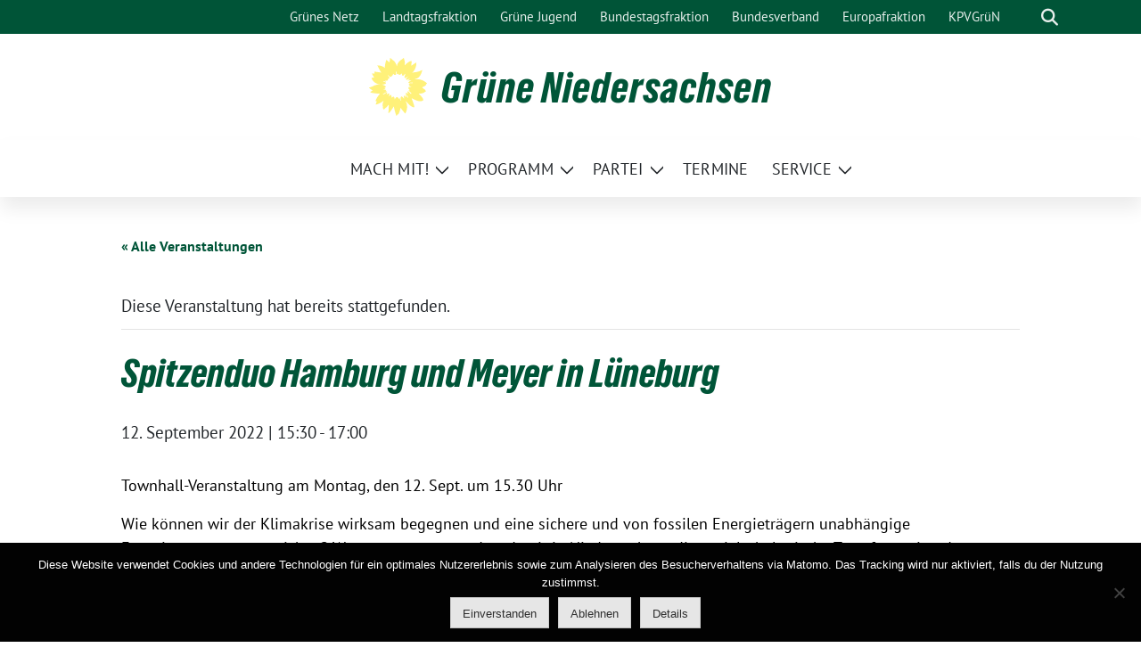

--- FILE ---
content_type: text/html; charset=UTF-8
request_url: https://gruene-niedersachsen.de/termin/spitzenduo-hamburg-und-meyer-in-lueneburg/
body_size: 22202
content:
<!doctype html>
<html lang="de" class="theme--default">

<head>
	<meta charset="UTF-8">
	<meta name="viewport" content="width=device-width, initial-scale=1">
	<link rel="profile" href="https://gmpg.org/xfn/11">
	
<!-- Facebook Meta Tags -->
<meta property="og:url" content="https://gruene-niedersachsen.de/termin/spitzenduo-hamburg-und-meyer-in-lueneburg/">
<meta property="og:type" content="website">
<meta property="og:title" content="Spitzenduo Hamburg und Meyer in Lüneburg">
<meta property="og:description" content="Townhall-Veranstaltung am Montag, den 12. Sept. um 15.30 Uhr Wie können wir der Klimakrise wirksam begegnen und eine sichere und von fossilen Energieträgern unabhängige Energieversorgung erreichen? Was muss getan werden, [&hellip;]">
<meta property="og:image" content="https://gruene-niedersachsen.de/wp-content/themes/sunflower/assets/img/sunflower1.jpg">

<!-- Twitter Meta Tags -->
<meta name="twitter:card" content="summary_large_image">
<meta property="twitter:domain" content="https://gruene-niedersachsen.de">
<meta property="twitter:url" content="https://gruene-niedersachsen.de/termin/spitzenduo-hamburg-und-meyer-in-lueneburg/">
<meta name="twitter:title" content="Spitzenduo Hamburg und Meyer in Lüneburg">
<meta name="twitter:description" content="Townhall-Veranstaltung am Montag, den 12. Sept. um 15.30 Uhr Wie können wir der Klimakrise wirksam begegnen und eine sichere und von fossilen Energieträgern unabhängige Energieversorgung erreichen? Was muss getan werden, [&hellip;]">
<meta name="twitter:image" content="https://gruene-niedersachsen.de/wp-content/themes/sunflower/assets/img/sunflower1.jpg">

	<link rel='stylesheet' id='tribe-events-views-v2-bootstrap-datepicker-styles-css' href='https://gruene-niedersachsen.de/wp-content/plugins/the-events-calendar/vendor/bootstrap-datepicker/css/bootstrap-datepicker.standalone.min.css?ver=6.15.14' media='all' />
<link rel='stylesheet' id='tec-variables-skeleton-css' href='https://gruene-niedersachsen.de/wp-content/plugins/the-events-calendar/common/build/css/variables-skeleton.css?ver=6.10.1' media='all' />
<link rel='stylesheet' id='tribe-common-skeleton-style-css' href='https://gruene-niedersachsen.de/wp-content/plugins/the-events-calendar/common/build/css/common-skeleton.css?ver=6.10.1' media='all' />
<link rel='stylesheet' id='tribe-tooltipster-css-css' href='https://gruene-niedersachsen.de/wp-content/plugins/the-events-calendar/common/vendor/tooltipster/tooltipster.bundle.min.css?ver=6.10.1' media='all' />
<link rel='stylesheet' id='tribe-events-views-v2-skeleton-css' href='https://gruene-niedersachsen.de/wp-content/plugins/the-events-calendar/build/css/views-skeleton.css?ver=6.15.14' media='all' />
<link rel='stylesheet' id='tec-variables-full-css' href='https://gruene-niedersachsen.de/wp-content/plugins/the-events-calendar/common/build/css/variables-full.css?ver=6.10.1' media='all' />
<link rel='stylesheet' id='tribe-common-full-style-css' href='https://gruene-niedersachsen.de/wp-content/plugins/the-events-calendar/common/build/css/common-full.css?ver=6.10.1' media='all' />
<link rel='stylesheet' id='tribe-events-views-v2-full-css' href='https://gruene-niedersachsen.de/wp-content/plugins/the-events-calendar/build/css/views-full.css?ver=6.15.14' media='all' />
<link rel='stylesheet' id='tribe-events-views-v2-print-css' href='https://gruene-niedersachsen.de/wp-content/plugins/the-events-calendar/build/css/views-print.css?ver=6.15.14' media='print' />
<link rel='stylesheet' id='tribe-events-pro-views-v2-print-css' href='https://gruene-niedersachsen.de/wp-content/plugins/events-calendar-pro/build/css/views-print.css?ver=7.7.12' media='print' />
<meta name='robots' content='index, follow, max-image-preview:large, max-snippet:-1, max-video-preview:-1' />

	<!-- This site is optimized with the Yoast SEO plugin v26.8 - https://yoast.com/product/yoast-seo-wordpress/ -->
	<title>Spitzenduo Hamburg und Meyer in Lüneburg - Grüne Niedersachsen</title>
	<link rel="canonical" href="https://gruene-niedersachsen.de/termin/spitzenduo-hamburg-und-meyer-in-lueneburg/" />
	<meta property="og:locale" content="de_DE" />
	<meta property="og:type" content="article" />
	<meta property="og:title" content="Spitzenduo Hamburg und Meyer in Lüneburg - Grüne Niedersachsen" />
	<meta property="og:description" content="Townhall-Veranstaltung am Montag, den 12. Sept. um 15.30 Uhr Wie können wir der Klimakrise wirksam begegnen und eine sichere und von fossilen Energieträgern unabhängige Energieversorgung erreichen? Was muss getan werden, [&hellip;]" />
	<meta property="og:url" content="https://gruene-niedersachsen.de/termin/spitzenduo-hamburg-und-meyer-in-lueneburg/" />
	<meta property="og:site_name" content="Grüne Niedersachsen" />
	<meta name="twitter:card" content="summary_large_image" />
	<meta name="twitter:label1" content="Geschätzte Lesezeit" />
	<meta name="twitter:data1" content="1 Minute" />
	<script type="application/ld+json" class="yoast-schema-graph">{"@context":"https://schema.org","@graph":[{"@type":"WebPage","@id":"https://gruene-niedersachsen.de/termin/spitzenduo-hamburg-und-meyer-in-lueneburg/","url":"https://gruene-niedersachsen.de/termin/spitzenduo-hamburg-und-meyer-in-lueneburg/","name":"Spitzenduo Hamburg und Meyer in Lüneburg - Grüne Niedersachsen","isPartOf":{"@id":"https://gruene-niedersachsen.de/#website"},"datePublished":"2026-01-14T16:02:17+00:00","breadcrumb":{"@id":"https://gruene-niedersachsen.de/termin/spitzenduo-hamburg-und-meyer-in-lueneburg/#breadcrumb"},"inLanguage":"de","potentialAction":[{"@type":"ReadAction","target":["https://gruene-niedersachsen.de/termin/spitzenduo-hamburg-und-meyer-in-lueneburg/"]}]},{"@type":"BreadcrumbList","@id":"https://gruene-niedersachsen.de/termin/spitzenduo-hamburg-und-meyer-in-lueneburg/#breadcrumb","itemListElement":[{"@type":"ListItem","position":1,"name":"Startseite","item":"https://gruene-niedersachsen.de/"},{"@type":"ListItem","position":2,"name":"Veranstaltungen","item":"https://gruene-niedersachsen.de/termine/"},{"@type":"ListItem","position":3,"name":"Spitzenduo Hamburg und Meyer in Lüneburg"}]},{"@type":"WebSite","@id":"https://gruene-niedersachsen.de/#website","url":"https://gruene-niedersachsen.de/","name":"Grüne Niedersachsen","description":"","potentialAction":[{"@type":"SearchAction","target":{"@type":"EntryPoint","urlTemplate":"https://gruene-niedersachsen.de/?s={search_term_string}"},"query-input":{"@type":"PropertyValueSpecification","valueRequired":true,"valueName":"search_term_string"}}],"inLanguage":"de"},{"@type":"Event","name":"Spitzenduo Hamburg und Meyer in Lüneburg","description":"Townhall-Veranstaltung am Montag, den 12. Sept. um 15.30 Uhr Wie können wir der Klimakrise wirksam begegnen und eine sichere und von fossilen Energieträgern unabhängige Energieversorgung erreichen? Was muss getan werden, [&hellip;]","url":"https://gruene-niedersachsen.de/termin/spitzenduo-hamburg-und-meyer-in-lueneburg/","eventAttendanceMode":"https://schema.org/OfflineEventAttendanceMode","eventStatus":"https://schema.org/EventScheduled","startDate":"2022-09-12T15:30:00+02:00","endDate":"2022-09-12T17:00:00+02:00","organizer":{"@type":"Person","name":"KV Lüneburg","description":"","url":"https://gruene-lueneburg.de","telephone":"","email":"mail&#64;g&#114;&#117;e&#110;e-&#108;&#117;&#101;&#110;e&#98;ur&#103;&#46;d&#101;"},"@id":"https://gruene-niedersachsen.de/termin/spitzenduo-hamburg-und-meyer-in-lueneburg/#event","mainEntityOfPage":{"@id":"https://gruene-niedersachsen.de/termin/spitzenduo-hamburg-und-meyer-in-lueneburg/"}}]}</script>
	<!-- / Yoast SEO plugin. -->


<link rel='dns-prefetch' href='//connect.facebook.net' />
<link rel="alternate" type="application/rss+xml" title="Grüne Niedersachsen &raquo; Feed" href="https://gruene-niedersachsen.de/feed/" />
<link rel="alternate" type="application/rss+xml" title="Grüne Niedersachsen &raquo; Kommentar-Feed" href="https://gruene-niedersachsen.de/comments/feed/" />
<link rel="alternate" type="text/calendar" title="Grüne Niedersachsen &raquo; iCal Feed" href="https://gruene-niedersachsen.de/termine/?ical=1" />
<link rel="alternate" title="oEmbed (JSON)" type="application/json+oembed" href="https://gruene-niedersachsen.de/wp-json/oembed/1.0/embed?url=https%3A%2F%2Fgruene-niedersachsen.de%2Ftermin%2Fspitzenduo-hamburg-und-meyer-in-lueneburg%2F" />
<link rel="alternate" title="oEmbed (XML)" type="text/xml+oembed" href="https://gruene-niedersachsen.de/wp-json/oembed/1.0/embed?url=https%3A%2F%2Fgruene-niedersachsen.de%2Ftermin%2Fspitzenduo-hamburg-und-meyer-in-lueneburg%2F&#038;format=xml" />
<style id='wp-img-auto-sizes-contain-inline-css'>
img:is([sizes=auto i],[sizes^="auto," i]){contain-intrinsic-size:3000px 1500px}
/*# sourceURL=wp-img-auto-sizes-contain-inline-css */
</style>
<link rel='stylesheet' id='tribe-events-full-pro-calendar-style-css' href='https://gruene-niedersachsen.de/wp-content/plugins/events-calendar-pro/build/css/tribe-events-pro-full.css?ver=7.7.12' media='all' />
<link rel='stylesheet' id='tribe-events-virtual-skeleton-css' href='https://gruene-niedersachsen.de/wp-content/plugins/events-calendar-pro/build/css/events-virtual-skeleton.css?ver=7.7.12' media='all' />
<link rel='stylesheet' id='tribe-events-virtual-full-css' href='https://gruene-niedersachsen.de/wp-content/plugins/events-calendar-pro/build/css/events-virtual-full.css?ver=7.7.12' media='all' />
<link rel='stylesheet' id='tribe-events-virtual-single-skeleton-css' href='https://gruene-niedersachsen.de/wp-content/plugins/events-calendar-pro/build/css/events-virtual-single-skeleton.css?ver=7.7.12' media='all' />
<link rel='stylesheet' id='tribe-events-virtual-single-full-css' href='https://gruene-niedersachsen.de/wp-content/plugins/events-calendar-pro/build/css/events-virtual-single-full.css?ver=7.7.12' media='all' />
<link rel='stylesheet' id='tec-events-pro-single-css' href='https://gruene-niedersachsen.de/wp-content/plugins/events-calendar-pro/build/css/events-single.css?ver=7.7.12' media='all' />
<link rel='stylesheet' id='tribe-events-calendar-pro-style-css' href='https://gruene-niedersachsen.de/wp-content/plugins/events-calendar-pro/build/css/tribe-events-pro-full.css?ver=7.7.12' media='all' />
<link rel='stylesheet' id='tribe-events-pro-mini-calendar-block-styles-css' href='https://gruene-niedersachsen.de/wp-content/plugins/events-calendar-pro/build/css/tribe-events-pro-mini-calendar-block.css?ver=7.7.12' media='all' />
<link rel='stylesheet' id='tribe-events-v2-single-skeleton-css' href='https://gruene-niedersachsen.de/wp-content/plugins/the-events-calendar/build/css/tribe-events-single-skeleton.css?ver=6.15.14' media='all' />
<link rel='stylesheet' id='tribe-events-v2-single-skeleton-full-css' href='https://gruene-niedersachsen.de/wp-content/plugins/the-events-calendar/build/css/tribe-events-single-full.css?ver=6.15.14' media='all' />
<link rel='stylesheet' id='tribe-events-virtual-single-v2-skeleton-css' href='https://gruene-niedersachsen.de/wp-content/plugins/events-calendar-pro/build/css/events-virtual-single-v2-skeleton.css?ver=7.7.12' media='all' />
<link rel='stylesheet' id='tribe-events-virtual-single-v2-full-css' href='https://gruene-niedersachsen.de/wp-content/plugins/events-calendar-pro/build/css/events-virtual-single-v2-full.css?ver=7.7.12' media='all' />
<link rel='stylesheet' id='tec-events-pro-single-style-css' href='https://gruene-niedersachsen.de/wp-content/plugins/events-calendar-pro/build/css/custom-tables-v1/single.css?ver=7.7.12' media='all' />
<style id='wp-emoji-styles-inline-css'>

	img.wp-smiley, img.emoji {
		display: inline !important;
		border: none !important;
		box-shadow: none !important;
		height: 1em !important;
		width: 1em !important;
		margin: 0 0.07em !important;
		vertical-align: -0.1em !important;
		background: none !important;
		padding: 0 !important;
	}
/*# sourceURL=wp-emoji-styles-inline-css */
</style>
<link rel='stylesheet' id='wp-block-library-css' href='https://gruene-niedersachsen.de/wp-includes/css/dist/block-library/style.min.css?ver=6.9' media='all' />
<style id='global-styles-inline-css'>
:root{--wp--preset--aspect-ratio--square: 1;--wp--preset--aspect-ratio--4-3: 4/3;--wp--preset--aspect-ratio--3-4: 3/4;--wp--preset--aspect-ratio--3-2: 3/2;--wp--preset--aspect-ratio--2-3: 2/3;--wp--preset--aspect-ratio--16-9: 16/9;--wp--preset--aspect-ratio--9-16: 9/16;--wp--preset--color--black: #000000;--wp--preset--color--cyan-bluish-gray: #abb8c3;--wp--preset--color--white: #ffffff;--wp--preset--color--pale-pink: #f78da7;--wp--preset--color--vivid-red: #cf2e2e;--wp--preset--color--luminous-vivid-orange: #ff6900;--wp--preset--color--luminous-vivid-amber: #fcb900;--wp--preset--color--light-green-cyan: #7bdcb5;--wp--preset--color--vivid-green-cyan: #00d084;--wp--preset--color--pale-cyan-blue: #8ed1fc;--wp--preset--color--vivid-cyan-blue: #0693e3;--wp--preset--color--vivid-purple: #9b51e0;--wp--preset--color--himmel: #0BA1DD;--wp--preset--color--tanne: #005538;--wp--preset--color--klee: #008939;--wp--preset--color--klee-700: #006E2E;--wp--preset--color--grashalm: #8ABD24;--wp--preset--color--sonne: #FFF17A;--wp--preset--color--sand: #F5F1E9;--wp--preset--color--gray: #EFF2ED;--wp--preset--color--grey-100: #F3FAF6;--wp--preset--gradient--vivid-cyan-blue-to-vivid-purple: linear-gradient(135deg,rgb(6,147,227) 0%,rgb(155,81,224) 100%);--wp--preset--gradient--light-green-cyan-to-vivid-green-cyan: linear-gradient(135deg,rgb(122,220,180) 0%,rgb(0,208,130) 100%);--wp--preset--gradient--luminous-vivid-amber-to-luminous-vivid-orange: linear-gradient(135deg,rgb(252,185,0) 0%,rgb(255,105,0) 100%);--wp--preset--gradient--luminous-vivid-orange-to-vivid-red: linear-gradient(135deg,rgb(255,105,0) 0%,rgb(207,46,46) 100%);--wp--preset--gradient--very-light-gray-to-cyan-bluish-gray: linear-gradient(135deg,rgb(238,238,238) 0%,rgb(169,184,195) 100%);--wp--preset--gradient--cool-to-warm-spectrum: linear-gradient(135deg,rgb(74,234,220) 0%,rgb(151,120,209) 20%,rgb(207,42,186) 40%,rgb(238,44,130) 60%,rgb(251,105,98) 80%,rgb(254,248,76) 100%);--wp--preset--gradient--blush-light-purple: linear-gradient(135deg,rgb(255,206,236) 0%,rgb(152,150,240) 100%);--wp--preset--gradient--blush-bordeaux: linear-gradient(135deg,rgb(254,205,165) 0%,rgb(254,45,45) 50%,rgb(107,0,62) 100%);--wp--preset--gradient--luminous-dusk: linear-gradient(135deg,rgb(255,203,112) 0%,rgb(199,81,192) 50%,rgb(65,88,208) 100%);--wp--preset--gradient--pale-ocean: linear-gradient(135deg,rgb(255,245,203) 0%,rgb(182,227,212) 50%,rgb(51,167,181) 100%);--wp--preset--gradient--electric-grass: linear-gradient(135deg,rgb(202,248,128) 0%,rgb(113,206,126) 100%);--wp--preset--gradient--midnight: linear-gradient(135deg,rgb(2,3,129) 0%,rgb(40,116,252) 100%);--wp--preset--font-size--small: 13px;--wp--preset--font-size--medium: clamp(14px, 0.875rem + ((1vw - 3.2px) * 0.682), 20px);--wp--preset--font-size--large: clamp(22.041px, 1.378rem + ((1vw - 3.2px) * 1.586), 36px);--wp--preset--font-size--x-large: clamp(25.014px, 1.563rem + ((1vw - 3.2px) * 1.93), 42px);--wp--preset--font-family--pt-sans: "PT Sans", sans-serif;--wp--preset--font-family--gruenetypeneue: "GruenType Neue", sans-serif;--wp--preset--spacing--20: 0.44rem;--wp--preset--spacing--30: 0.67rem;--wp--preset--spacing--40: 1rem;--wp--preset--spacing--50: 1.5rem;--wp--preset--spacing--60: 2.25rem;--wp--preset--spacing--70: 3.38rem;--wp--preset--spacing--80: 5.06rem;--wp--preset--shadow--natural: 6px 6px 9px rgba(0, 0, 0, 0.2);--wp--preset--shadow--deep: 12px 12px 50px rgba(0, 0, 0, 0.4);--wp--preset--shadow--sharp: 6px 6px 0px rgba(0, 0, 0, 0.2);--wp--preset--shadow--outlined: 6px 6px 0px -3px rgb(255, 255, 255), 6px 6px rgb(0, 0, 0);--wp--preset--shadow--crisp: 6px 6px 0px rgb(0, 0, 0);}:root { --wp--style--global--content-size: 900px;--wp--style--global--wide-size: 1200px; }:where(body) { margin: 0; }.wp-site-blocks > .alignleft { float: left; margin-right: 2em; }.wp-site-blocks > .alignright { float: right; margin-left: 2em; }.wp-site-blocks > .aligncenter { justify-content: center; margin-left: auto; margin-right: auto; }:where(.is-layout-flex){gap: 0.5em;}:where(.is-layout-grid){gap: 0.5em;}.is-layout-flow > .alignleft{float: left;margin-inline-start: 0;margin-inline-end: 2em;}.is-layout-flow > .alignright{float: right;margin-inline-start: 2em;margin-inline-end: 0;}.is-layout-flow > .aligncenter{margin-left: auto !important;margin-right: auto !important;}.is-layout-constrained > .alignleft{float: left;margin-inline-start: 0;margin-inline-end: 2em;}.is-layout-constrained > .alignright{float: right;margin-inline-start: 2em;margin-inline-end: 0;}.is-layout-constrained > .aligncenter{margin-left: auto !important;margin-right: auto !important;}.is-layout-constrained > :where(:not(.alignleft):not(.alignright):not(.alignfull)){max-width: var(--wp--style--global--content-size);margin-left: auto !important;margin-right: auto !important;}.is-layout-constrained > .alignwide{max-width: var(--wp--style--global--wide-size);}body .is-layout-flex{display: flex;}.is-layout-flex{flex-wrap: wrap;align-items: center;}.is-layout-flex > :is(*, div){margin: 0;}body .is-layout-grid{display: grid;}.is-layout-grid > :is(*, div){margin: 0;}body{font-family: var(--wp--preset--font-family--pt-sans);font-weight: 400;padding-top: 0px;padding-right: 0px;padding-bottom: 0px;padding-left: 0px;}a:where(:not(.wp-element-button)){color: var(--wp--preset--color--tanne);text-decoration: underline;}h1{color: var(--wp--preset--color--tanne);font-family: var(--wp--preset--font-family--gruenetypeneue);font-weight: 400;}h2{color: var(--wp--preset--color--tanne);font-family: var(--wp--preset--font-family--gruenetypeneue);font-weight: 400;}h3{color: var(--wp--preset--color--tanne);font-family: var(--wp--preset--font-family--gruenetypeneue);font-weight: 400;}:root :where(.wp-element-button, .wp-block-button__link){background-color: #32373c;border-width: 0;color: #fff;font-family: inherit;font-size: inherit;font-style: inherit;font-weight: inherit;letter-spacing: inherit;line-height: inherit;padding-top: calc(0.667em + 2px);padding-right: calc(1.333em + 2px);padding-bottom: calc(0.667em + 2px);padding-left: calc(1.333em + 2px);text-decoration: none;text-transform: inherit;}.has-black-color{color: var(--wp--preset--color--black) !important;}.has-cyan-bluish-gray-color{color: var(--wp--preset--color--cyan-bluish-gray) !important;}.has-white-color{color: var(--wp--preset--color--white) !important;}.has-pale-pink-color{color: var(--wp--preset--color--pale-pink) !important;}.has-vivid-red-color{color: var(--wp--preset--color--vivid-red) !important;}.has-luminous-vivid-orange-color{color: var(--wp--preset--color--luminous-vivid-orange) !important;}.has-luminous-vivid-amber-color{color: var(--wp--preset--color--luminous-vivid-amber) !important;}.has-light-green-cyan-color{color: var(--wp--preset--color--light-green-cyan) !important;}.has-vivid-green-cyan-color{color: var(--wp--preset--color--vivid-green-cyan) !important;}.has-pale-cyan-blue-color{color: var(--wp--preset--color--pale-cyan-blue) !important;}.has-vivid-cyan-blue-color{color: var(--wp--preset--color--vivid-cyan-blue) !important;}.has-vivid-purple-color{color: var(--wp--preset--color--vivid-purple) !important;}.has-himmel-color{color: var(--wp--preset--color--himmel) !important;}.has-tanne-color{color: var(--wp--preset--color--tanne) !important;}.has-klee-color{color: var(--wp--preset--color--klee) !important;}.has-klee-700-color{color: var(--wp--preset--color--klee-700) !important;}.has-grashalm-color{color: var(--wp--preset--color--grashalm) !important;}.has-sonne-color{color: var(--wp--preset--color--sonne) !important;}.has-sand-color{color: var(--wp--preset--color--sand) !important;}.has-gray-color{color: var(--wp--preset--color--gray) !important;}.has-grey-100-color{color: var(--wp--preset--color--grey-100) !important;}.has-black-background-color{background-color: var(--wp--preset--color--black) !important;}.has-cyan-bluish-gray-background-color{background-color: var(--wp--preset--color--cyan-bluish-gray) !important;}.has-white-background-color{background-color: var(--wp--preset--color--white) !important;}.has-pale-pink-background-color{background-color: var(--wp--preset--color--pale-pink) !important;}.has-vivid-red-background-color{background-color: var(--wp--preset--color--vivid-red) !important;}.has-luminous-vivid-orange-background-color{background-color: var(--wp--preset--color--luminous-vivid-orange) !important;}.has-luminous-vivid-amber-background-color{background-color: var(--wp--preset--color--luminous-vivid-amber) !important;}.has-light-green-cyan-background-color{background-color: var(--wp--preset--color--light-green-cyan) !important;}.has-vivid-green-cyan-background-color{background-color: var(--wp--preset--color--vivid-green-cyan) !important;}.has-pale-cyan-blue-background-color{background-color: var(--wp--preset--color--pale-cyan-blue) !important;}.has-vivid-cyan-blue-background-color{background-color: var(--wp--preset--color--vivid-cyan-blue) !important;}.has-vivid-purple-background-color{background-color: var(--wp--preset--color--vivid-purple) !important;}.has-himmel-background-color{background-color: var(--wp--preset--color--himmel) !important;}.has-tanne-background-color{background-color: var(--wp--preset--color--tanne) !important;}.has-klee-background-color{background-color: var(--wp--preset--color--klee) !important;}.has-klee-700-background-color{background-color: var(--wp--preset--color--klee-700) !important;}.has-grashalm-background-color{background-color: var(--wp--preset--color--grashalm) !important;}.has-sonne-background-color{background-color: var(--wp--preset--color--sonne) !important;}.has-sand-background-color{background-color: var(--wp--preset--color--sand) !important;}.has-gray-background-color{background-color: var(--wp--preset--color--gray) !important;}.has-grey-100-background-color{background-color: var(--wp--preset--color--grey-100) !important;}.has-black-border-color{border-color: var(--wp--preset--color--black) !important;}.has-cyan-bluish-gray-border-color{border-color: var(--wp--preset--color--cyan-bluish-gray) !important;}.has-white-border-color{border-color: var(--wp--preset--color--white) !important;}.has-pale-pink-border-color{border-color: var(--wp--preset--color--pale-pink) !important;}.has-vivid-red-border-color{border-color: var(--wp--preset--color--vivid-red) !important;}.has-luminous-vivid-orange-border-color{border-color: var(--wp--preset--color--luminous-vivid-orange) !important;}.has-luminous-vivid-amber-border-color{border-color: var(--wp--preset--color--luminous-vivid-amber) !important;}.has-light-green-cyan-border-color{border-color: var(--wp--preset--color--light-green-cyan) !important;}.has-vivid-green-cyan-border-color{border-color: var(--wp--preset--color--vivid-green-cyan) !important;}.has-pale-cyan-blue-border-color{border-color: var(--wp--preset--color--pale-cyan-blue) !important;}.has-vivid-cyan-blue-border-color{border-color: var(--wp--preset--color--vivid-cyan-blue) !important;}.has-vivid-purple-border-color{border-color: var(--wp--preset--color--vivid-purple) !important;}.has-himmel-border-color{border-color: var(--wp--preset--color--himmel) !important;}.has-tanne-border-color{border-color: var(--wp--preset--color--tanne) !important;}.has-klee-border-color{border-color: var(--wp--preset--color--klee) !important;}.has-klee-700-border-color{border-color: var(--wp--preset--color--klee-700) !important;}.has-grashalm-border-color{border-color: var(--wp--preset--color--grashalm) !important;}.has-sonne-border-color{border-color: var(--wp--preset--color--sonne) !important;}.has-sand-border-color{border-color: var(--wp--preset--color--sand) !important;}.has-gray-border-color{border-color: var(--wp--preset--color--gray) !important;}.has-grey-100-border-color{border-color: var(--wp--preset--color--grey-100) !important;}.has-vivid-cyan-blue-to-vivid-purple-gradient-background{background: var(--wp--preset--gradient--vivid-cyan-blue-to-vivid-purple) !important;}.has-light-green-cyan-to-vivid-green-cyan-gradient-background{background: var(--wp--preset--gradient--light-green-cyan-to-vivid-green-cyan) !important;}.has-luminous-vivid-amber-to-luminous-vivid-orange-gradient-background{background: var(--wp--preset--gradient--luminous-vivid-amber-to-luminous-vivid-orange) !important;}.has-luminous-vivid-orange-to-vivid-red-gradient-background{background: var(--wp--preset--gradient--luminous-vivid-orange-to-vivid-red) !important;}.has-very-light-gray-to-cyan-bluish-gray-gradient-background{background: var(--wp--preset--gradient--very-light-gray-to-cyan-bluish-gray) !important;}.has-cool-to-warm-spectrum-gradient-background{background: var(--wp--preset--gradient--cool-to-warm-spectrum) !important;}.has-blush-light-purple-gradient-background{background: var(--wp--preset--gradient--blush-light-purple) !important;}.has-blush-bordeaux-gradient-background{background: var(--wp--preset--gradient--blush-bordeaux) !important;}.has-luminous-dusk-gradient-background{background: var(--wp--preset--gradient--luminous-dusk) !important;}.has-pale-ocean-gradient-background{background: var(--wp--preset--gradient--pale-ocean) !important;}.has-electric-grass-gradient-background{background: var(--wp--preset--gradient--electric-grass) !important;}.has-midnight-gradient-background{background: var(--wp--preset--gradient--midnight) !important;}.has-small-font-size{font-size: var(--wp--preset--font-size--small) !important;}.has-medium-font-size{font-size: var(--wp--preset--font-size--medium) !important;}.has-large-font-size{font-size: var(--wp--preset--font-size--large) !important;}.has-x-large-font-size{font-size: var(--wp--preset--font-size--x-large) !important;}.has-pt-sans-font-family{font-family: var(--wp--preset--font-family--pt-sans) !important;}.has-gruenetypeneue-font-family{font-family: var(--wp--preset--font-family--gruenetypeneue) !important;}
/*# sourceURL=global-styles-inline-css */
</style>

<link rel='stylesheet' id='cookie-notice-front-css' href='https://gruene-niedersachsen.de/wp-content/plugins/cookie-notice/css/front.min.css?ver=2.5.11' media='all' />
<link rel='stylesheet' id='sr7css-css' href='//gruene-niedersachsen.de/wp-content/plugins/revslider/public/css/sr7.css?ver=6.7.40' media='all' />
<link rel='stylesheet' id='sunflower-style-css' href='https://gruene-niedersachsen.de/wp-content/themes/sunflower/style.css?ver=2.2.14' media='all' />
<link rel='stylesheet' id='child-style-css' href='https://gruene-niedersachsen.de/wp-content/themes/sunflower-niedersachsen/style.css?ver=1.4.4' media='all' />
<link rel='stylesheet' id='lightbox-css' href='https://gruene-niedersachsen.de/wp-content/themes/sunflower/assets/vndr/lightbox2/dist/css/lightbox.min.css?ver=4.3.0' media='all' />
<script src="https://gruene-niedersachsen.de/wp-includes/js/jquery/jquery.min.js?ver=3.7.1" id="jquery-core-js"></script>
<script src="https://gruene-niedersachsen.de/wp-includes/js/jquery/jquery-migrate.min.js?ver=3.4.1" id="jquery-migrate-js"></script>
<script src="https://gruene-niedersachsen.de/wp-content/plugins/the-events-calendar/common/build/js/tribe-common.js?ver=9c44e11f3503a33e9540" id="tribe-common-js"></script>
<script src="https://gruene-niedersachsen.de/wp-content/plugins/the-events-calendar/build/js/views/breakpoints.js?ver=4208de2df2852e0b91ec" id="tribe-events-views-v2-breakpoints-js"></script>
<script src="//gruene-niedersachsen.de/wp-content/plugins/revslider/public/js/libs/tptools.js?ver=6.7.40" id="tp-tools-js" async data-wp-strategy="async"></script>
<script src="//gruene-niedersachsen.de/wp-content/plugins/revslider/public/js/sr7.js?ver=6.7.40" id="sr7-js" async data-wp-strategy="async"></script>
<link rel="https://api.w.org/" href="https://gruene-niedersachsen.de/wp-json/" /><link rel="alternate" title="JSON" type="application/json" href="https://gruene-niedersachsen.de/wp-json/wp/v2/tribe_events/29910" /><link rel="EditURI" type="application/rsd+xml" title="RSD" href="https://gruene-niedersachsen.de/xmlrpc.php?rsd" />
<link rel='shortlink' href='https://gruene-niedersachsen.de/?p=29910' />
		<script type="text/javascript">
            var ajaxurl = 'https://gruene-niedersachsen.de/wp-admin/admin-ajax.php';
		</script>
		<!-- Stream WordPress user activity plugin v4.1.1 -->
<meta name="tec-api-version" content="v1"><meta name="tec-api-origin" content="https://gruene-niedersachsen.de"><link rel="alternate" href="https://gruene-niedersachsen.de/wp-json/tribe/events/v1/events/29910" /><meta name="generator" content="Powered by Slider Revolution 6.7.40 - responsive, Mobile-Friendly Slider Plugin for WordPress with comfortable drag and drop interface." />
<style class='wp-fonts-local'>
@font-face{font-family:"PT Sans";font-style:normal;font-weight:400;font-display:fallback;src:url('https://gruene-niedersachsen.de/wp-content/themes/sunflower/assets/fonts/pt-sans-v17-latin_latin-ext-regular.woff2') format('woff2'), url('https://gruene-niedersachsen.de/wp-content/themes/sunflower/assets/fonts/pt-sans-v17-latin_latin-ext-regular.ttf') format('truetype');font-stretch:normal;}
@font-face{font-family:"PT Sans";font-style:italic;font-weight:400;font-display:fallback;src:url('https://gruene-niedersachsen.de/wp-content/themes/sunflower/assets/fonts/pt-sans-v17-latin_latin-ext-italic.woff2') format('woff2'), url('https://gruene-niedersachsen.de/wp-content/themes/sunflower/assets/fonts/pt-sans-v17-latin_latin-ext-italic.ttf') format('truetype');font-stretch:normal;}
@font-face{font-family:"PT Sans";font-style:normal;font-weight:700;font-display:fallback;src:url('https://gruene-niedersachsen.de/wp-content/themes/sunflower/assets/fonts/pt-sans-v17-latin_latin-ext-700.woff2') format('woff2'), url('https://gruene-niedersachsen.de/wp-content/themes/sunflower/assets/fonts/pt-sans-v17-latin_latin-ext-700.ttf') format('truetype');font-stretch:normal;}
@font-face{font-family:"PT Sans";font-style:italic;font-weight:700;font-display:fallback;src:url('https://gruene-niedersachsen.de/wp-content/themes/sunflower/assets/fonts/pt-sans-v17-latin_latin-ext-700italic.woff2') format('woff2'), url('https://gruene-niedersachsen.de/wp-content/themes/sunflower/assets/fonts/pt-sans-v17-latin_latin-ext-700italic.ttf') format('truetype');font-stretch:normal;}
@font-face{font-family:"GruenType Neue";font-style:normal;font-weight:400;font-display:block;src:url('https://gruene-niedersachsen.de/wp-content/themes/sunflower/assets/fonts/GrueneTypeNeue-Regular.woff2') format('woff2'), url('https://gruene-niedersachsen.de/wp-content/themes/sunflower/assets/fonts/GrueneTypeNeue-Regular.woff') format('woff');font-stretch:normal;}
</style>
<link rel="icon" href="https://gruene-niedersachsen.de/wp-content/uploads/sites/3/2017/05/cropped-logo-100x100.png" sizes="32x32" />
<link rel="icon" href="https://gruene-niedersachsen.de/wp-content/uploads/sites/3/2017/05/cropped-logo-200x200.png" sizes="192x192" />
<link rel="apple-touch-icon" href="https://gruene-niedersachsen.de/wp-content/uploads/sites/3/2017/05/cropped-logo-200x200.png" />
<meta name="msapplication-TileImage" content="https://gruene-niedersachsen.de/wp-content/uploads/sites/3/2017/05/cropped-logo-300x300.png" />
<script>
	window._tpt			??= {};
	window.SR7			??= {};
	_tpt.R				??= {};
	_tpt.R.fonts		??= {};
	_tpt.R.fonts.customFonts??= {};
	SR7.devMode			=  false;
	SR7.F 				??= {};
	SR7.G				??= {};
	SR7.LIB				??= {};
	SR7.E				??= {};
	SR7.E.gAddons		??= {};
	SR7.E.php 			??= {};
	SR7.E.nonce			= '1a6fcdb7c2';
	SR7.E.ajaxurl		= 'https://gruene-niedersachsen.de/wp-admin/admin-ajax.php';
	SR7.E.resturl		= 'https://gruene-niedersachsen.de/wp-json/';
	SR7.E.slug_path		= 'revslider/revslider.php';
	SR7.E.slug			= 'revslider';
	SR7.E.plugin_url	= 'https://gruene-niedersachsen.de/wp-content/plugins/revslider/';
	SR7.E.wp_plugin_url = 'https://gruene-niedersachsen.de/wp-content/plugins/';
	SR7.E.revision		= '6.7.40';
	SR7.E.fontBaseUrl	= '';
	SR7.G.breakPoints 	= [1240,1024,778,480];
	SR7.G.fSUVW 		= true;
	SR7.E.modules 		= ['module','page','slide','layer','draw','animate','srtools','canvas','defaults','carousel','navigation','media','modifiers','migration'];
	SR7.E.libs 			= ['WEBGL'];
	SR7.E.css 			= ['csslp','cssbtns','cssfilters','cssnav','cssmedia'];
	SR7.E.resources		= {};
	SR7.E.ytnc			= true;
	SR7.JSON			??= {};
/*! Slider Revolution 7.0 - Page Processor */
!function(){"use strict";window.SR7??={},window._tpt??={},SR7.version="Slider Revolution 6.7.16",_tpt.getMobileZoom=()=>_tpt.is_mobile?document.documentElement.clientWidth/window.innerWidth:1,_tpt.getWinDim=function(t){_tpt.screenHeightWithUrlBar??=window.innerHeight;let e=SR7.F?.modal?.visible&&SR7.M[SR7.F.module.getIdByAlias(SR7.F.modal.requested)];_tpt.scrollBar=window.innerWidth!==document.documentElement.clientWidth||e&&window.innerWidth!==e.c.module.clientWidth,_tpt.winW=_tpt.getMobileZoom()*window.innerWidth-(_tpt.scrollBar||"prepare"==t?_tpt.scrollBarW??_tpt.mesureScrollBar():0),_tpt.winH=_tpt.getMobileZoom()*window.innerHeight,_tpt.winWAll=document.documentElement.clientWidth},_tpt.getResponsiveLevel=function(t,e){return SR7.G.fSUVW?_tpt.closestGE(t,window.innerWidth):_tpt.closestGE(t,_tpt.winWAll)},_tpt.mesureScrollBar=function(){let t=document.createElement("div");return t.className="RSscrollbar-measure",t.style.width="100px",t.style.height="100px",t.style.overflow="scroll",t.style.position="absolute",t.style.top="-9999px",document.body.appendChild(t),_tpt.scrollBarW=t.offsetWidth-t.clientWidth,document.body.removeChild(t),_tpt.scrollBarW},_tpt.loadCSS=async function(t,e,s){return s?_tpt.R.fonts.required[e].status=1:(_tpt.R[e]??={},_tpt.R[e].status=1),new Promise(((i,n)=>{if(_tpt.isStylesheetLoaded(t))s?_tpt.R.fonts.required[e].status=2:_tpt.R[e].status=2,i();else{const o=document.createElement("link");o.rel="stylesheet";let l="text",r="css";o["type"]=l+"/"+r,o.href=t,o.onload=()=>{s?_tpt.R.fonts.required[e].status=2:_tpt.R[e].status=2,i()},o.onerror=()=>{s?_tpt.R.fonts.required[e].status=3:_tpt.R[e].status=3,n(new Error(`Failed to load CSS: ${t}`))},document.head.appendChild(o)}}))},_tpt.addContainer=function(t){const{tag:e="div",id:s,class:i,datas:n,textContent:o,iHTML:l}=t,r=document.createElement(e);if(s&&""!==s&&(r.id=s),i&&""!==i&&(r.className=i),n)for(const[t,e]of Object.entries(n))"style"==t?r.style.cssText=e:r.setAttribute(`data-${t}`,e);return o&&(r.textContent=o),l&&(r.innerHTML=l),r},_tpt.collector=function(){return{fragment:new DocumentFragment,add(t){var e=_tpt.addContainer(t);return this.fragment.appendChild(e),e},append(t){t.appendChild(this.fragment)}}},_tpt.isStylesheetLoaded=function(t){let e=t.split("?")[0];return Array.from(document.querySelectorAll('link[rel="stylesheet"], link[rel="preload"]')).some((t=>t.href.split("?")[0]===e))},_tpt.preloader={requests:new Map,preloaderTemplates:new Map,show:function(t,e){if(!e||!t)return;const{type:s,color:i}=e;if(s<0||"off"==s)return;const n=`preloader_${s}`;let o=this.preloaderTemplates.get(n);o||(o=this.build(s,i),this.preloaderTemplates.set(n,o)),this.requests.has(t)||this.requests.set(t,{count:0});const l=this.requests.get(t);clearTimeout(l.timer),l.count++,1===l.count&&(l.timer=setTimeout((()=>{l.preloaderClone=o.cloneNode(!0),l.anim&&l.anim.kill(),void 0!==_tpt.gsap?l.anim=_tpt.gsap.fromTo(l.preloaderClone,1,{opacity:0},{opacity:1}):l.preloaderClone.classList.add("sr7-fade-in"),t.appendChild(l.preloaderClone)}),150))},hide:function(t){if(!this.requests.has(t))return;const e=this.requests.get(t);e.count--,e.count<0&&(e.count=0),e.anim&&e.anim.kill(),0===e.count&&(clearTimeout(e.timer),e.preloaderClone&&(e.preloaderClone.classList.remove("sr7-fade-in"),e.anim=_tpt.gsap.to(e.preloaderClone,.3,{opacity:0,onComplete:function(){e.preloaderClone.remove()}})))},state:function(t){if(!this.requests.has(t))return!1;return this.requests.get(t).count>0},build:(t,e="#ffffff",s="")=>{if(t<0||"off"===t)return null;const i=parseInt(t);if(t="prlt"+i,isNaN(i))return null;if(_tpt.loadCSS(SR7.E.plugin_url+"public/css/preloaders/t"+i+".css","preloader_"+t),isNaN(i)||i<6){const n=`background-color:${e}`,o=1===i||2==i?n:"",l=3===i||4==i?n:"",r=_tpt.collector();["dot1","dot2","bounce1","bounce2","bounce3"].forEach((t=>r.add({tag:"div",class:t,datas:{style:l}})));const d=_tpt.addContainer({tag:"sr7-prl",class:`${t} ${s}`,datas:{style:o}});return r.append(d),d}{let n={};if(7===i){let t;e.startsWith("#")?(t=e.replace("#",""),t=`rgba(${parseInt(t.substring(0,2),16)}, ${parseInt(t.substring(2,4),16)}, ${parseInt(t.substring(4,6),16)}, `):e.startsWith("rgb")&&(t=e.slice(e.indexOf("(")+1,e.lastIndexOf(")")).split(",").map((t=>t.trim())),t=`rgba(${t[0]}, ${t[1]}, ${t[2]}, `),t&&(n.style=`border-top-color: ${t}0.65); border-bottom-color: ${t}0.15); border-left-color: ${t}0.65); border-right-color: ${t}0.15)`)}else 12===i&&(n.style=`background:${e}`);const o=[10,0,4,2,5,9,0,4,4,2][i-6],l=_tpt.collector(),r=l.add({tag:"div",class:"sr7-prl-inner",datas:n});Array.from({length:o}).forEach((()=>r.appendChild(l.add({tag:"span",datas:{style:`background:${e}`}}))));const d=_tpt.addContainer({tag:"sr7-prl",class:`${t} ${s}`});return l.append(d),d}}},SR7.preLoader={show:(t,e)=>{"off"!==(SR7.M[t]?.settings?.pLoader?.type??"off")&&_tpt.preloader.show(e||SR7.M[t].c.module,SR7.M[t]?.settings?.pLoader??{color:"#fff",type:10})},hide:(t,e)=>{"off"!==(SR7.M[t]?.settings?.pLoader?.type??"off")&&_tpt.preloader.hide(e||SR7.M[t].c.module)},state:(t,e)=>_tpt.preloader.state(e||SR7.M[t].c.module)},_tpt.prepareModuleHeight=function(t){window.SR7.M??={},window.SR7.M[t.id]??={},"ignore"==t.googleFont&&(SR7.E.ignoreGoogleFont=!0);let e=window.SR7.M[t.id];if(null==_tpt.scrollBarW&&_tpt.mesureScrollBar(),e.c??={},e.states??={},e.settings??={},e.settings.size??={},t.fixed&&(e.settings.fixed=!0),e.c.module=document.querySelector("sr7-module#"+t.id),e.c.adjuster=e.c.module.getElementsByTagName("sr7-adjuster")[0],e.c.content=e.c.module.getElementsByTagName("sr7-content")[0],"carousel"==t.type&&(e.c.carousel=e.c.content.getElementsByTagName("sr7-carousel")[0]),null==e.c.module||null==e.c.module)return;t.plType&&t.plColor&&(e.settings.pLoader={type:t.plType,color:t.plColor}),void 0===t.plType||"off"===t.plType||SR7.preLoader.state(t.id)&&SR7.preLoader.state(t.id,e.c.module)||SR7.preLoader.show(t.id,e.c.module),_tpt.winW||_tpt.getWinDim("prepare"),_tpt.getWinDim();let s=""+e.c.module.dataset?.modal;"modal"==s||"true"==s||"undefined"!==s&&"false"!==s||(e.settings.size.fullWidth=t.size.fullWidth,e.LEV??=_tpt.getResponsiveLevel(window.SR7.G.breakPoints,t.id),t.vpt=_tpt.fillArray(t.vpt,5),e.settings.vPort=t.vpt[e.LEV],void 0!==t.el&&"720"==t.el[4]&&t.gh[4]!==t.el[4]&&"960"==t.el[3]&&t.gh[3]!==t.el[3]&&"768"==t.el[2]&&t.gh[2]!==t.el[2]&&delete t.el,e.settings.size.height=null==t.el||null==t.el[e.LEV]||0==t.el[e.LEV]||"auto"==t.el[e.LEV]?_tpt.fillArray(t.gh,5,-1):_tpt.fillArray(t.el,5,-1),e.settings.size.width=_tpt.fillArray(t.gw,5,-1),e.settings.size.minHeight=_tpt.fillArray(t.mh??[0],5,-1),e.cacheSize={fullWidth:e.settings.size?.fullWidth,fullHeight:e.settings.size?.fullHeight},void 0!==t.off&&(t.off?.t&&(e.settings.size.m??={})&&(e.settings.size.m.t=t.off.t),t.off?.b&&(e.settings.size.m??={})&&(e.settings.size.m.b=t.off.b),t.off?.l&&(e.settings.size.p??={})&&(e.settings.size.p.l=t.off.l),t.off?.r&&(e.settings.size.p??={})&&(e.settings.size.p.r=t.off.r),e.offsetPrepared=!0),_tpt.updatePMHeight(t.id,t,!0))},_tpt.updatePMHeight=(t,e,s)=>{let i=SR7.M[t];var n=i.settings.size.fullWidth?_tpt.winW:i.c.module.parentNode.offsetWidth;n=0===n||isNaN(n)?_tpt.winW:n;let o=i.settings.size.width[i.LEV]||i.settings.size.width[i.LEV++]||i.settings.size.width[i.LEV--]||n,l=i.settings.size.height[i.LEV]||i.settings.size.height[i.LEV++]||i.settings.size.height[i.LEV--]||0,r=i.settings.size.minHeight[i.LEV]||i.settings.size.minHeight[i.LEV++]||i.settings.size.minHeight[i.LEV--]||0;if(l="auto"==l?0:l,l=parseInt(l),"carousel"!==e.type&&(n-=parseInt(e.onw??0)||0),i.MP=!i.settings.size.fullWidth&&n<o||_tpt.winW<o?Math.min(1,n/o):1,e.size.fullScreen||e.size.fullHeight){let t=parseInt(e.fho)||0,s=(""+e.fho).indexOf("%")>-1;e.newh=_tpt.winH-(s?_tpt.winH*t/100:t)}else e.newh=i.MP*Math.max(l,r);if(e.newh+=(parseInt(e.onh??0)||0)+(parseInt(e.carousel?.pt)||0)+(parseInt(e.carousel?.pb)||0),void 0!==e.slideduration&&(e.newh=Math.max(e.newh,parseInt(e.slideduration)/3)),e.shdw&&_tpt.buildShadow(e.id,e),i.c.adjuster.style.height=e.newh+"px",i.c.module.style.height=e.newh+"px",i.c.content.style.height=e.newh+"px",i.states.heightPrepared=!0,i.dims??={},i.dims.moduleRect=i.c.module.getBoundingClientRect(),i.c.content.style.left="-"+i.dims.moduleRect.left+"px",!i.settings.size.fullWidth)return s&&requestAnimationFrame((()=>{n!==i.c.module.parentNode.offsetWidth&&_tpt.updatePMHeight(e.id,e)})),void _tpt.bgStyle(e.id,e,window.innerWidth==_tpt.winW,!0);_tpt.bgStyle(e.id,e,window.innerWidth==_tpt.winW,!0),requestAnimationFrame((function(){s&&requestAnimationFrame((()=>{n!==i.c.module.parentNode.offsetWidth&&_tpt.updatePMHeight(e.id,e)}))})),i.earlyResizerFunction||(i.earlyResizerFunction=function(){requestAnimationFrame((function(){_tpt.getWinDim(),_tpt.moduleDefaults(e.id,e),_tpt.updateSlideBg(t,!0)}))},window.addEventListener("resize",i.earlyResizerFunction))},_tpt.buildShadow=function(t,e){let s=SR7.M[t];null==s.c.shadow&&(s.c.shadow=document.createElement("sr7-module-shadow"),s.c.shadow.classList.add("sr7-shdw-"+e.shdw),s.c.content.appendChild(s.c.shadow))},_tpt.bgStyle=async(t,e,s,i,n)=>{const o=SR7.M[t];if((e=e??o.settings).fixed&&!o.c.module.classList.contains("sr7-top-fixed")&&(o.c.module.classList.add("sr7-top-fixed"),o.c.module.style.position="fixed",o.c.module.style.width="100%",o.c.module.style.top="0px",o.c.module.style.left="0px",o.c.module.style.pointerEvents="none",o.c.module.style.zIndex=5e3,o.c.content.style.pointerEvents="none"),null==o.c.bgcanvas){let t=document.createElement("sr7-module-bg"),l=!1;if("string"==typeof e?.bg?.color&&e?.bg?.color.includes("{"))if(_tpt.gradient&&_tpt.gsap)e.bg.color=_tpt.gradient.convert(e.bg.color);else try{let t=JSON.parse(e.bg.color);(t?.orig||t?.string)&&(e.bg.color=JSON.parse(e.bg.color))}catch(t){return}let r="string"==typeof e?.bg?.color?e?.bg?.color||"transparent":e?.bg?.color?.string??e?.bg?.color?.orig??e?.bg?.color?.color??"transparent";if(t.style["background"+(String(r).includes("grad")?"":"Color")]=r,("transparent"!==r||n)&&(l=!0),o.offsetPrepared&&(t.style.visibility="hidden"),e?.bg?.image?.src&&(t.style.backgroundImage=`url(${e?.bg?.image.src})`,t.style.backgroundSize=""==(e.bg.image?.size??"")?"cover":e.bg.image.size,t.style.backgroundPosition=e.bg.image.position,t.style.backgroundRepeat=""==e.bg.image.repeat||null==e.bg.image.repeat?"no-repeat":e.bg.image.repeat,l=!0),!l)return;o.c.bgcanvas=t,e.size.fullWidth?t.style.width=_tpt.winW-(s&&_tpt.winH<document.body.offsetHeight?_tpt.scrollBarW:0)+"px":i&&(t.style.width=o.c.module.offsetWidth+"px"),e.sbt?.use?o.c.content.appendChild(o.c.bgcanvas):o.c.module.appendChild(o.c.bgcanvas)}o.c.bgcanvas.style.height=void 0!==e.newh?e.newh+"px":("carousel"==e.type?o.dims.module.h:o.dims.content.h)+"px",o.c.bgcanvas.style.left=!s&&e.sbt?.use||o.c.bgcanvas.closest("SR7-CONTENT")?"0px":"-"+(o?.dims?.moduleRect?.left??0)+"px"},_tpt.updateSlideBg=function(t,e){const s=SR7.M[t];let i=s.settings;s?.c?.bgcanvas&&(i.size.fullWidth?s.c.bgcanvas.style.width=_tpt.winW-(e&&_tpt.winH<document.body.offsetHeight?_tpt.scrollBarW:0)+"px":preparing&&(s.c.bgcanvas.style.width=s.c.module.offsetWidth+"px"))},_tpt.moduleDefaults=(t,e)=>{let s=SR7.M[t];null!=s&&null!=s.c&&null!=s.c.module&&(s.dims??={},s.dims.moduleRect=s.c.module.getBoundingClientRect(),s.c.content.style.left="-"+s.dims.moduleRect.left+"px",s.c.content.style.width=_tpt.winW-_tpt.scrollBarW+"px","carousel"==e.type&&(s.c.module.style.overflow="visible"),_tpt.bgStyle(t,e,window.innerWidth==_tpt.winW))},_tpt.getOffset=t=>{var e=t.getBoundingClientRect(),s=window.pageXOffset||document.documentElement.scrollLeft,i=window.pageYOffset||document.documentElement.scrollTop;return{top:e.top+i,left:e.left+s}},_tpt.fillArray=function(t,e){let s,i;t=Array.isArray(t)?t:[t];let n=Array(e),o=t.length;for(i=0;i<t.length;i++)n[i+(e-o)]=t[i],null==s&&"#"!==t[i]&&(s=t[i]);for(let t=0;t<e;t++)void 0!==n[t]&&"#"!=n[t]||(n[t]=s),s=n[t];return n},_tpt.closestGE=function(t,e){let s=Number.MAX_VALUE,i=-1;for(let n=0;n<t.length;n++)t[n]-1>=e&&t[n]-1-e<s&&(s=t[n]-1-e,i=n);return++i}}();</script>
		<style id="wp-custom-css">
			h1.has-background, h2.has-background, h3.has-background, h4.has-background, h5.has-background, h6.has-background {
    padding: 0px;
}

.styled-layout .wp-block-group {
    padding: 50px 10px;
}

.page-id-29138 {
	background-image: url(https://gruene-niedersachsen.de/wp-content/uploads/sites/3/2025/12/Muster_Gruene.png);
}		</style>
		</head>

<body class="wp-singular tribe_events-template-default single single-tribe_events postid-29910 wp-embed-responsive wp-theme-sunflower wp-child-theme-sunflower-niedersachsen cookies-not-set tribe-events-page-template tribe-no-js tribe-filter-live events-single tribe-events-style-full tribe-events-style-theme">
		<div id="page" class="site">
		<a class="skip-link screen-reader-text" href="#primary">Weiter zum Inhalt</a>

		<header id="masthead" class="site-header">

		<nav class="navbar navbar-top d-none d-lg-block navbar-expand-lg navbar-dark p-0 topmenu">
			<div class="container">
				<button class="navbar-toggler" type="button" data-bs-toggle="collapse" data-bs-target="#topmenu-container" aria-controls="topmenu-container" aria-expanded="false" aria-label="Toggle navigation">
					<span class="navbar-toggler-icon"></span>
				</button>
				<div class="collapse navbar-collapse justify-content-between" id="topmenu-container">
					<div class="social-media-profiles d-none d-md-flex"></div>						<div class="d-flex">
							<ul id="topmenu" class="navbar-nav small" itemscope itemtype="http://www.schema.org/SiteNavigationElement"><li  id="menu-item-92" class="menu-item menu-item-type-custom menu-item-object-custom menu-item-92 nav-item"><a target="_blank" rel="noopener noreferrer" itemprop="url" href="https://netz.gruene.de/" class="nav-link"><span itemprop="name">Grünes Netz</span></a></li>
<li  id="menu-item-110" class="menu-item menu-item-type-custom menu-item-object-custom menu-item-110 nav-item"><a target="_blank" rel="noopener noreferrer" itemprop="url" href="http://www.fraktion.gruene-niedersachsen.de/" class="nav-link"><span itemprop="name">Landtagsfraktion</span></a></li>
<li  id="menu-item-3625" class="menu-item menu-item-type-custom menu-item-object-custom menu-item-3625 nav-item"><a target="_blank" rel="noopener noreferrer" itemprop="url" href="https://www.gj-nds.de/" class="nav-link"><span itemprop="name">Grüne Jugend</span></a></li>
<li  id="menu-item-94" class="menu-item menu-item-type-custom menu-item-object-custom menu-item-94 nav-item"><a target="_blank" rel="noopener noreferrer" itemprop="url" href="https://www.gruene-bundestag.de/" class="nav-link"><span itemprop="name">Bundestagsfraktion</span></a></li>
<li  id="menu-item-93" class="menu-item menu-item-type-custom menu-item-object-custom menu-item-93 nav-item"><a target="_blank" rel="noopener noreferrer" itemprop="url" href="http://www.gruene.de/" class="nav-link"><span itemprop="name">Bundesverband</span></a></li>
<li  id="menu-item-10167" class="menu-item menu-item-type-custom menu-item-object-custom menu-item-10167 nav-item"><a target="_blank" rel="noopener noreferrer" itemprop="url" href="https://www.greens-efa.eu/de/" class="nav-link"><span itemprop="name">Europafraktion</span></a></li>
<li  id="menu-item-9402" class="menu-item menu-item-type-custom menu-item-object-custom menu-item-9402 nav-item"><a target="_blank" rel="noopener noreferrer" itemprop="url" href="https://www.kpvgruen.de/" class="nav-link"><span itemprop="name">KPVGrüN</span></a></li>
</ul>							<form class="form-inline my-2 my-md-0 search d-flex" action="https://gruene-niedersachsen.de">
								<label for="topbar-search" class="visually-hidden">Suche</label>
								<input id="topbar-search" class="form-control form-control-sm topbar-search-q" name="s" type="text" placeholder="Suche" aria-label="Suche"
									value=""
								>
								<input type="submit" class="d-none" value="Suche" aria-label="Suche">
							</form>
							<button class="show-search me-3" title="zeige Suche" aria-label="zeige Suche">
								<i class="fas fa-search"></i>
							</button>
						</div>
				</div>
			</div>
		</nav>

		<div class="container-fluid bloginfo bg-primary">
			<div class="container d-flex align-items-center">
				<div class="img-container
				sunflower-logo				">
					<a href="https://gruene-niedersachsen.de" rel="home" aria-current="page" title="Grüne Niedersachsen"><img src="https://gruene-niedersachsen.de/wp-content/themes/sunflower/assets/img/sunflower.svg" class="" alt="Logo"></a>				</div>
				<div>
					<a href="https://gruene-niedersachsen.de" class="d-block h5 bloginfo-name no-link">
						Grüne Niedersachsen					</a>
				</div>
			</div>
		</div>

</header><!-- #masthead -->

		<div id="navbar-sticky-detector"></div>
	<nav class="navbar navbar-main navbar-expand-lg navbar-light bg-white">
		<div class="container">
			<a class="navbar-brand" href="https://gruene-niedersachsen.de"><img src="https://gruene-niedersachsen.de/wp-content/themes/sunflower/assets/img/sunflower.svg" class="sunflower-logo" alt="Sonnenblume - Logo" title="Grüne Niedersachsen"></a>			
			

			<button class="navbar-toggler collapsed" type="button" data-bs-toggle="collapse" data-bs-target="#mainmenu-container" aria-controls="mainmenu" aria-expanded="false" aria-label="Toggle navigation">
				<i class="fas fa-times close"></i>
				<i class="fas fa-bars open"></i>
			</button>

			<div class="collapse navbar-collapse" id="mainmenu-container">
				<ul id="mainmenu" class="navbar-nav mr-auto" itemscope itemtype="http://www.schema.org/SiteNavigationElement"><li  id="menu-item-16965" class="menu-item menu-item-type-custom menu-item-object-custom menu-item-has-children dropdown menu-item-16965 nav-item"><a href="#" data-toggle="dropdown" aria-expanded="false" class="dropdown-toggle nav-link" id="menu-item-dropdown-16965"><span itemprop="name">Mach mit!</span></a>
					<button class="toggle submenu-expand submenu-opener" data-toggle-target="dropdown" data-bs-toggle="dropdown" aria-expanded="false">
						<span class="screen-reader-text">Zeige Untermenü</span>
					</button>
<div class="dropdown-menu dropdown-menu-level-0"><ul aria-labelledby="menu-item-dropdown-16965">
	<li  id="menu-item-16966" class="menu-item menu-item-type-post_type menu-item-object-page menu-item-16966 nav-item"><a itemprop="url" href="https://gruene-niedersachsen.de/service/mitglied-werden/" class="dropdown-item"><span itemprop="name">Mitglied werden</span></a></li>
	<li  id="menu-item-16967" class="menu-item menu-item-type-post_type menu-item-object-page menu-item-16967 nav-item"><a itemprop="url" href="https://gruene-niedersachsen.de/mitglieder-info/" class="dropdown-item"><span itemprop="name">Mitgliederinfo</span></a></li>
	<li  id="menu-item-16968" class="menu-item menu-item-type-post_type menu-item-object-page menu-item-16968 nav-item"><a itemprop="url" href="https://gruene-niedersachsen.de/partei/gruene-vor-ort/" class="dropdown-item"><span itemprop="name">Grüne vor Ort</span></a></li>
	<li  id="menu-item-16969" class="menu-item menu-item-type-post_type menu-item-object-page menu-item-16969 nav-item"><a itemprop="url" href="https://gruene-niedersachsen.de/spenden/" class="dropdown-item"><span itemprop="name">Spenden</span></a></li>
</ul></div>
</li>
<li  id="menu-item-16970" class="menu-item menu-item-type-custom menu-item-object-custom menu-item-has-children dropdown menu-item-16970 nav-item"><a href="#" data-toggle="dropdown" aria-expanded="false" class="dropdown-toggle nav-link" id="menu-item-dropdown-16970"><span itemprop="name">Programm</span></a>
					<button class="toggle submenu-expand submenu-opener" data-toggle-target="dropdown" data-bs-toggle="dropdown" aria-expanded="false">
						<span class="screen-reader-text">Zeige Untermenü</span>
					</button>
<div class="dropdown-menu dropdown-menu-level-0"><ul aria-labelledby="menu-item-dropdown-16970">
	<li  id="menu-item-28804" class="menu-item menu-item-type-post_type menu-item-object-page menu-item-28804 nav-item"><a itemprop="url" href="https://gruene-niedersachsen.de/themen/" class="dropdown-item"><span itemprop="name">Unsere Themen</span></a></li>
	<li  id="menu-item-28838" class="menu-item menu-item-type-post_type menu-item-object-page menu-item-28838 nav-item"><a itemprop="url" href="https://gruene-niedersachsen.de/landtagswahlprogramm-2022/" class="dropdown-item"><span itemprop="name">Unser Programm</span></a></li>
	<li  id="menu-item-28522" class="menu-item menu-item-type-post_type menu-item-object-page menu-item-28522 nav-item"><a itemprop="url" href="https://gruene-niedersachsen.de/beschluesse/" class="dropdown-item"><span itemprop="name">Unsere Beschlüsse</span></a></li>
</ul></div>
</li>
<li  id="menu-item-16975" class="menu-item menu-item-type-custom menu-item-object-custom menu-item-has-children dropdown menu-item-16975 nav-item"><a href="#" data-toggle="dropdown" aria-expanded="false" class="dropdown-toggle nav-link" id="menu-item-dropdown-16975"><span itemprop="name">Partei</span></a>
					<button class="toggle submenu-expand submenu-opener" data-toggle-target="dropdown" data-bs-toggle="dropdown" aria-expanded="false">
						<span class="screen-reader-text">Zeige Untermenü</span>
					</button>
<div class="dropdown-menu dropdown-menu-level-0"><ul aria-labelledby="menu-item-dropdown-16975">
	<li  id="menu-item-17101" class="menu-item menu-item-type-post_type menu-item-object-page menu-item-17101 nav-item"><a itemprop="url" href="https://gruene-niedersachsen.de/partei/landesvorstand/" class="dropdown-item"><span itemprop="name">Landesvorstand</span></a></li>
	<li  id="menu-item-16977" class="menu-item menu-item-type-post_type menu-item-object-page menu-item-16977 nav-item"><a itemprop="url" href="https://gruene-niedersachsen.de/partei/gruene-ministerinnen/" class="dropdown-item"><span itemprop="name">Minister*innen</span></a></li>
	<li  id="menu-item-28506" class="menu-item menu-item-type-post_type menu-item-object-page menu-item-28506 nav-item"><a itemprop="url" href="https://gruene-niedersachsen.de/abgeordnete/" class="dropdown-item"><span itemprop="name">Abgeordnete</span></a></li>
	<li  id="menu-item-16979" class="menu-item menu-item-type-post_type menu-item-object-page menu-item-16979 nav-item"><a itemprop="url" href="https://gruene-niedersachsen.de/partei/gruene-vor-ort/" class="dropdown-item"><span itemprop="name">Grüne vor Ort</span></a></li>
	<li  id="menu-item-16980" class="menu-item menu-item-type-post_type menu-item-object-page menu-item-16980 nav-item"><a itemprop="url" href="https://gruene-niedersachsen.de/parteistruktur/" class="dropdown-item"><span itemprop="name">Parteistruktur</span></a></li>
	<li  id="menu-item-16981" class="menu-item menu-item-type-post_type menu-item-object-page menu-item-16981 nav-item"><a itemprop="url" href="https://gruene-niedersachsen.de/partei/geschichte/" class="dropdown-item"><span itemprop="name">Geschichte</span></a></li>
	<li  id="menu-item-16982" class="menu-item menu-item-type-post_type menu-item-object-page menu-item-16982 nav-item"><a itemprop="url" href="https://gruene-niedersachsen.de/wahlen/" class="dropdown-item"><span itemprop="name">Wahlen</span></a></li>
	<li  id="menu-item-28511" class="menu-item menu-item-type-post_type menu-item-object-page menu-item-28511 nav-item"><a itemprop="url" href="https://gruene-niedersachsen.de/ombudstelle-fuer-sexualisierte-gewalt/" class="dropdown-item"><span itemprop="name">Ombudsstelle für sexualisierte Gewalt</span></a></li>
	<li  id="menu-item-30834" class="menu-item menu-item-type-post_type menu-item-object-page menu-item-30834 nav-item"><a itemprop="url" href="https://gruene-niedersachsen.de/konfliktnavigation/" class="dropdown-item"><span itemprop="name">Konfliktnavigation</span></a></li>
</ul></div>
</li>
<li  id="menu-item-17181" class="menu-item menu-item-type-custom menu-item-object-custom menu-item-17181 nav-item"><a itemprop="url" href="/termine/" class="nav-link"><span itemprop="name">Termine</span></a></li>
<li  id="menu-item-28508" class="menu-item menu-item-type-custom menu-item-object-custom menu-item-has-children dropdown menu-item-28508 nav-item"><a href="/partei/landesgeschaeftsstelle/" data-toggle="dropdown" aria-expanded="false" class="dropdown-toggle nav-link" id="menu-item-dropdown-28508"><span itemprop="name">Service</span></a>
					<button class="toggle submenu-expand submenu-opener" data-toggle-target="dropdown" data-bs-toggle="dropdown" aria-expanded="false">
						<span class="screen-reader-text">Zeige Untermenü</span>
					</button>
<div class="dropdown-menu dropdown-menu-level-0"><ul aria-labelledby="menu-item-dropdown-28508">
	<li  id="menu-item-28806" class="menu-item menu-item-type-post_type menu-item-object-page menu-item-28806 nav-item"><a itemprop="url" href="https://gruene-niedersachsen.de/presse/" class="dropdown-item"><span itemprop="name">Presse</span></a></li>
	<li  id="menu-item-17184" class="menu-item menu-item-type-post_type menu-item-object-page menu-item-17184 nav-item"><a itemprop="url" href="https://gruene-niedersachsen.de/partei/landesgeschaeftsstelle/" class="dropdown-item"><span itemprop="name">Landesgeschäftsstelle</span></a></li>
	<li  id="menu-item-17185" class="menu-item menu-item-type-post_type menu-item-object-page menu-item-17185 nav-item"><a itemprop="url" href="https://gruene-niedersachsen.de/mitglieder-info/" class="dropdown-item"><span itemprop="name">Mitgliederinfo</span></a></li>
	<li  id="menu-item-29021" class="menu-item menu-item-type-post_type menu-item-object-page menu-item-29021 nav-item"><a itemprop="url" href="https://gruene-niedersachsen.de/newsletter-anmeldung/" class="dropdown-item"><span itemprop="name">Newsletter</span></a></li>
	<li  id="menu-item-17186" class="menu-item menu-item-type-post_type menu-item-object-page menu-item-17186 nav-item"><a itemprop="url" href="https://gruene-niedersachsen.de/service/kontakt/" class="dropdown-item"><span itemprop="name">Kontakt</span></a></li>
	<li  id="menu-item-17187" class="menu-item menu-item-type-post_type menu-item-object-page menu-item-privacy-policy menu-item-17187 nav-item"><a itemprop="url" href="https://gruene-niedersachsen.de/datenschutzerklaerung/" class="dropdown-item"><span itemprop="name">Datenschutz</span></a></li>
	<li  id="menu-item-17188" class="menu-item menu-item-type-post_type menu-item-object-page menu-item-17188 nav-item"><a itemprop="url" href="https://gruene-niedersachsen.de/impressum/" class="dropdown-item"><span itemprop="name">Impressum</span></a></li>
</ul></div>
</li>
</ul>
				<form class="form-inline my-2 mb-2 search d-block d-lg-none" action="https://gruene-niedersachsen.de">
					<input class="form-control form-control-sm topbar-search-q" name="s" type="text" placeholder="Suche" aria-label="Suche"
						value=""
					>
					<input type="submit" class="d-none" value="Suche" aria-label="Suche">

				</form>
			</div>
		</div>
	</nav>
<section id="tribe-events-pg-template" class="tribe-events-pg-template" role="main"><div class="tribe-events-before-html"></div><span class="tribe-events-ajax-loading"><img class="tribe-events-spinner-medium" src="https://gruene-niedersachsen.de/wp-content/plugins/the-events-calendar/src/resources/images/tribe-loading.gif" alt="Lade Veranstaltungen" /></span>
<div id="tribe-events-content" class="tribe-events-single">

	<p class="tribe-events-back">
		<a href="https://gruene-niedersachsen.de/termine/"> &laquo; Alle Veranstaltungen</a>
	</p>

	<!-- Notices -->
	<div class="tribe-events-notices"><ul><li>Diese Veranstaltung hat bereits stattgefunden.</li></ul></div>
	<h1 class="tribe-events-single-event-title">Spitzenduo Hamburg und Meyer in Lüneburg</h1>
	<div class="tribe-events-schedule tribe-clearfix">
		<div><span class="tribe-event-date-start">12. September 2022 | 15:30</span> - <span class="tribe-event-time">17:00</span></div>			</div>

	<!-- Event header -->
	<div id="tribe-events-header"  data-title="Spitzenduo Hamburg und Meyer in Lüneburg - Grüne Niedersachsen" data-viewtitle="Spitzenduo Hamburg und Meyer in Lüneburg">
		<!-- Navigation -->
		<nav class="tribe-events-nav-pagination" aria-label="Veranstaltung-Navigation">
			<ul class="tribe-events-sub-nav">
				<li class="tribe-events-nav-previous"><a href="https://gruene-niedersachsen.de/termin/wahlkampfstand-mit-julia-willie-hamburg-auf-der-lister-meile/"><span>&laquo;</span> Wahlkampfstand mit Julia Willie Hamburg auf der Lister Meile</a></li>
				<li class="tribe-events-nav-next"><a href="https://gruene-niedersachsen.de/termin/julia-willie-hamburg-besucht-wahlkampfaktionen-am-parking-day/">Julia Willie Hamburg besucht Wahlkampfaktionen am Parking Day <span>&raquo;</span></a></li>
			</ul>
			<!-- .tribe-events-sub-nav -->
		</nav>
	</div>
	<!-- #tribe-events-header -->

			<div id="post-29910" class="post-29910 tribe_events type-tribe_events status-publish hentry">
			<!-- Event featured image, but exclude link -->
			
			<!-- Event content -->
						<div class="tribe-events-single-event-description tribe-events-content">
				<p>Townhall-Veranstaltung am Montag, den 12. Sept. um 15.30 Uhr</p>
<p>Wie können wir der Klimakrise wirksam begegnen und eine sichere und von fossilen Energieträgern unabhängige Energieversorgung erreichen? Was muss getan werden, damit in Niedersachsen die sozial-ökologische Transformation der Wirtschaft gelingt? Wie stoppen wir das Artensterben und schaffen den Umbau hin zu einer nachhaltigen Landwirtschaft? Und wie machen wir unser Bildungssystem zukunftssicher? Um diese und weitere Fragen wird es gehen bei unserer Wahlkampfveranstaltung mit unserem Spitzenduo Julia Willie Hamburg und Christian Meyer. Ebenfalls vor Ort sind auch die Direktkandidierenden Pascal Mennen und Detlev Schulz-Hendel.</p>
<p>Robert Habeck, der ursprünglich ebenfalls angekündigt war, musste leider kurzfristig aus Termingründen absagen.</p>
<p>Weitere Infos:<a href="https://gruene-lueneburg.de/home/blog/meldung/article/robert-habeck-kommt-nach-lueneburg-1/"> https://gruene-lueneburg.de/home/blog/meldung/article/robert-habeck-kommt-nach-lueneburg-1/</a></p>
<p><strong>Wann?    Montag, den 12. September 2022 von 15.30 Uhr bis 17.00 Uhr</strong></p>
<p><strong>Wo?        Kulturforum Lüneburg, Gut Wienebüttel 2, 21339 Lüneburg</strong></p>
			</div>
			<!-- .tribe-events-single-event-description -->
			<div class="tribe-events tribe-common">
	<div class="tribe-events-c-subscribe-dropdown__container">
		<div class="tribe-events-c-subscribe-dropdown">
			<div class="tribe-common-c-btn-border tribe-events-c-subscribe-dropdown__button">
				<svg
	 class="tribe-common-c-svgicon tribe-common-c-svgicon--cal-export tribe-events-c-subscribe-dropdown__export-icon" 	aria-hidden="true"
	viewBox="0 0 23 17"
	xmlns="http://www.w3.org/2000/svg"
>
	<path fill-rule="evenodd" clip-rule="evenodd" d="M.128.896V16.13c0 .211.145.383.323.383h15.354c.179 0 .323-.172.323-.383V.896c0-.212-.144-.383-.323-.383H.451C.273.513.128.684.128.896Zm16 6.742h-.901V4.679H1.009v10.729h14.218v-3.336h.901V7.638ZM1.01 1.614h14.218v2.058H1.009V1.614Z" />
	<path d="M20.5 9.846H8.312M18.524 6.953l2.89 2.909-2.855 2.855" stroke-width="1.2" stroke-linecap="round" stroke-linejoin="round"/>
</svg>
				<button
					class="tribe-events-c-subscribe-dropdown__button-text"
					aria-expanded="false"
					aria-controls="tribe-events-subscribe-dropdown-content"
					aria-label="Zeige Links an um Veranstaltungen zu deinem Kalender hinzuzufügen"
				>
					Zum Kalender hinzufügen				</button>
				<svg
	 class="tribe-common-c-svgicon tribe-common-c-svgicon--caret-down tribe-events-c-subscribe-dropdown__button-icon" 	aria-hidden="true"
	viewBox="0 0 10 7"
	xmlns="http://www.w3.org/2000/svg"
>
	<path fill-rule="evenodd" clip-rule="evenodd" d="M1.008.609L5 4.6 8.992.61l.958.958L5 6.517.05 1.566l.958-.958z" class="tribe-common-c-svgicon__svg-fill"/>
</svg>
			</div>
			<div id="tribe-events-subscribe-dropdown-content" class="tribe-events-c-subscribe-dropdown__content">
				<ul class="tribe-events-c-subscribe-dropdown__list">
											
<li class="tribe-events-c-subscribe-dropdown__list-item tribe-events-c-subscribe-dropdown__list-item--gcal">
	<a
		href="https://www.google.com/calendar/event?action=TEMPLATE&#038;dates=20220912T153000/20220912T170000&#038;text=Spitzenduo%20Hamburg%20und%20Meyer%20in%20L%C3%BCneburg&#038;details=Townhall-Veranstaltung+am+Montag%2C+den+12.+Sept.+um+15.30+UhrWie+k%C3%B6nnen+wir+der+Klimakrise+wirksam+begegnen+und+eine+sichere+und+von+fossilen+Energietr%C3%A4gern+unabh%C3%A4ngige+Energieversorgung+erreichen%3F+Was+muss+getan+werden%2C+damit+in+Niedersachsen+die+sozial-%C3%B6kologische+Transformation+der+Wirtschaft+gelingt%3F+Wie+stoppen+wir+das+Artensterben+und+schaffen+den+Umbau+hin+zu+einer+nachhaltigen+Landwirtschaft%3F+Und+wie+machen+wir+unser+Bildungssystem+zukunftssicher%3F+Um+diese+und+weitere+Fragen+wird+es+gehen+bei+unserer+Wahlkampfveranstaltung+mit+unserem+Spitzenduo+Julia+Willie+Hamburg+und+Christian+Meyer.+Ebenfalls+vor+Ort+sind+auch+die+Direktkandidierenden+Pascal+Mennen+und+Detlev+Schulz-Hendel.Robert+Habeck%2C+der+urspr%C3%BCnglich+ebenfalls+angek%C3%BCndigt+war%2C+musste+leider+kurzfristig+aus+Termingr%C3%BCnden+absagen.Weitere+Infos%3A%3Ca+href%3D%22https%3A%2F%2Fgruene-lueneburg.de%2Fhome%2Fblog%2Fmeldung%2Farticle%2Frobert-habeck-kommt-nach-lueneburg-1%2F%22%3E+https%3A%2F%2Fgruene-lueneburg.de%2Fhome%2Fblog%2Fmeldung%2Farticle%2Fro%3C%2Fa%3E+%28Zeige+vollst%C3%A4ndige+Veranstaltung-Beschreibung+hier+an%3A+https%3A%2F%2Fgruene-niedersachsen.de%2Ftermin%2Fspitzenduo-hamburg-und-meyer-in-lueneburg%2F%29&#038;trp=false&#038;ctz=Europe/Berlin&#038;sprop=website:https://gruene-niedersachsen.de"
		class="tribe-events-c-subscribe-dropdown__list-item-link"
		target="_blank"
		rel="noopener noreferrer nofollow noindex"
	>
		Google Kalender	</a>
</li>
											
<li class="tribe-events-c-subscribe-dropdown__list-item tribe-events-c-subscribe-dropdown__list-item--ical">
	<a
		href="webcal://gruene-niedersachsen.de/termin/spitzenduo-hamburg-und-meyer-in-lueneburg/?ical=1"
		class="tribe-events-c-subscribe-dropdown__list-item-link"
		target="_blank"
		rel="noopener noreferrer nofollow noindex"
	>
		iCalendar	</a>
</li>
											
<li class="tribe-events-c-subscribe-dropdown__list-item tribe-events-c-subscribe-dropdown__list-item--outlook-365">
	<a
		href="https://outlook.office.com/owa/?path=/calendar/action/compose&#038;rrv=addevent&#038;startdt=2022-09-12T15%3A30%3A00%2B02%3A00&#038;enddt=2022-09-12T17%3A00%3A00%2B02%3A00&#038;location&#038;subject=Spitzenduo%20Hamburg%20und%20Meyer%20in%20L%C3%BCneburg&#038;body=Townhall-Veranstaltung%20am%20Montag%2C%20den%2012.%20Sept.%20um%2015.30%20UhrWie%20k%C3%B6nnen%20wir%20der%20Klimakrise%20wirksam%20begegnen%20und%20eine%20sichere%20und%20von%20fossilen%20Energietr%C3%A4gern%20unabh%C3%A4ngige%20Energieversorgung%20erreichen%3F%20Was%20muss%20getan%20werden%2C%20damit%20in%20Niedersachsen%20die%20sozial-%C3%B6kologische%20Transformation%20der%20Wirtschaft%20gelingt%3F%20Wie%20stoppen%20wir%20das%20Artensterben%20und%20schaffen%20den%20Umbau%20hin%20zu%20einer%20nachhaltigen%20Landwirtschaft%3F%20Und%20wie%20machen%20wir%20unser%20Bildungssystem%20zukunftssicher%3F%20Um%20diese%20und%20weitere%20Fragen%20wird%20es%20gehen%20bei%20unserer%20Wahlkampfveranstaltung%20mit%20unserem%20Spitzenduo%20Julia%20Willie%20Hamburg%20und%20Christian%20Meyer.%20Ebenfalls%20vor%20Ort%20sind%20auch%20die%20Direktkandidierenden%20Pascal%20Mennen%20und%20Detlev%20Schulz-Hendel.Robert%20Habeck%2C%20der%20urspr%C3%BCnglich%20ebenfalls%20angek%C3%BCndigt%20war%2C%20musste%20leider%20kurzfristig%20aus%20Termingr%C3%BCnden%20absagen.Weitere%20Infos%3A%20https%3A%2F%2Fgruene-lueneburg.de%2Fhome%2Fblog%2Fmeldung%2Farticle%2Frobert-h%20%28Zeige%20vollst%C3%A4ndige%20Veranstaltung-Beschreibung%20hier%20an%3A%20https%3A%2F%2Fgruene-niedersachsen.de%2Ftermin%2Fspitzenduo-hamburg-und-meyer-in-lueneburg%2F%29"
		class="tribe-events-c-subscribe-dropdown__list-item-link"
		target="_blank"
		rel="noopener noreferrer nofollow noindex"
	>
		Outlook 365	</a>
</li>
											
<li class="tribe-events-c-subscribe-dropdown__list-item tribe-events-c-subscribe-dropdown__list-item--outlook-live">
	<a
		href="https://outlook.live.com/owa/?path=/calendar/action/compose&#038;rrv=addevent&#038;startdt=2022-09-12T15%3A30%3A00%2B02%3A00&#038;enddt=2022-09-12T17%3A00%3A00%2B02%3A00&#038;location&#038;subject=Spitzenduo%20Hamburg%20und%20Meyer%20in%20L%C3%BCneburg&#038;body=Townhall-Veranstaltung%20am%20Montag%2C%20den%2012.%20Sept.%20um%2015.30%20UhrWie%20k%C3%B6nnen%20wir%20der%20Klimakrise%20wirksam%20begegnen%20und%20eine%20sichere%20und%20von%20fossilen%20Energietr%C3%A4gern%20unabh%C3%A4ngige%20Energieversorgung%20erreichen%3F%20Was%20muss%20getan%20werden%2C%20damit%20in%20Niedersachsen%20die%20sozial-%C3%B6kologische%20Transformation%20der%20Wirtschaft%20gelingt%3F%20Wie%20stoppen%20wir%20das%20Artensterben%20und%20schaffen%20den%20Umbau%20hin%20zu%20einer%20nachhaltigen%20Landwirtschaft%3F%20Und%20wie%20machen%20wir%20unser%20Bildungssystem%20zukunftssicher%3F%20Um%20diese%20und%20weitere%20Fragen%20wird%20es%20gehen%20bei%20unserer%20Wahlkampfveranstaltung%20mit%20unserem%20Spitzenduo%20Julia%20Willie%20Hamburg%20und%20Christian%20Meyer.%20Ebenfalls%20vor%20Ort%20sind%20auch%20die%20Direktkandidierenden%20Pascal%20Mennen%20und%20Detlev%20Schulz-Hendel.Robert%20Habeck%2C%20der%20urspr%C3%BCnglich%20ebenfalls%20angek%C3%BCndigt%20war%2C%20musste%20leider%20kurzfristig%20aus%20Termingr%C3%BCnden%20absagen.Weitere%20Infos%3A%20https%3A%2F%2Fgruene-lueneburg.de%2Fhome%2Fblog%2Fmeldung%2Farticle%2Frobert-h%20%28Zeige%20vollst%C3%A4ndige%20Veranstaltung-Beschreibung%20hier%20an%3A%20https%3A%2F%2Fgruene-niedersachsen.de%2Ftermin%2Fspitzenduo-hamburg-und-meyer-in-lueneburg%2F%29"
		class="tribe-events-c-subscribe-dropdown__list-item-link"
		target="_blank"
		rel="noopener noreferrer nofollow noindex"
	>
		Outlook Live	</a>
</li>
									</ul>
			</div>
		</div>
	</div>
</div>

			<!-- Event meta -->
						
	<div class="tribe-events-single-section tribe-events-event-meta primary tribe-clearfix">


<div class="tribe-events-meta-group tribe-events-meta-group-details">
	<h2 class="tribe-events-single-section-title"> Details </h2>
	<ul class="tribe-events-meta-list">

		
			<li class="tribe-events-meta-item">
				<span class="tribe-events-start-date-label tribe-events-meta-label">Datum:</span>
				<span class="tribe-events-meta-value">
					<abbr class="tribe-events-abbr tribe-events-start-date published dtstart" title="2022-09-12"> 12. September 2022 </abbr>
				</span>
			</li>

			<li class="tribe-events-meta-item">
				<span class="tribe-events-start-time-label tribe-events-meta-label">Zeit:</span>
				<span class="tribe-events-meta-value">
					<div class="tribe-events-abbr tribe-events-start-time published dtstart" title="2022-09-12">
						15:30 - 17:00											</div>
				</span>
			</li>

		
		
		
		
		
		
			</ul>
</div>

<div class="tribe-events-meta-group tribe-events-meta-group-organizer">
	<h2 class="tribe-events-single-section-title">Veranstalter</h2>
	<ul class="tribe-events-meta-list">
					<li class="tribe-events-meta-item tribe-organizer">
				<a href="https://gruene-niedersachsen.de/veranstalter/kv-lueneburg/" title="KV Lüneburg" target="_self" rel="">KV Lüneburg</a>			</li>
							<li class="tribe-events-meta-item">
					<span class="tribe-organizer-email-label tribe-events-meta-label">
						E-Mail					</span>
					<span class="tribe-organizer-email tribe-events-meta-value">
						m&#097;il&#064;gr&#117;ene-&#108;u&#101;n&#101;b&#117;&#114;g.&#100;e					</span>
				</li>
								<li class="tribe-events-meta-item">
										<span class="tribe-organizer-url tribe-events-meta-value">
						<a href="https://gruene-lueneburg.de" target="_self" rel="external">Veranstalter-Website anzeigen</a>					</span>
				</li>
					</ul>
</div>

	</div>


					</div> <!-- #post-x -->
			
	<!-- Event footer -->
	<div id="tribe-events-footer">
		<!-- Navigation -->
		<nav class="tribe-events-nav-pagination" aria-label="Veranstaltung-Navigation">
			<ul class="tribe-events-sub-nav">
				<li class="tribe-events-nav-previous"><a href="https://gruene-niedersachsen.de/termin/wahlkampfstand-mit-julia-willie-hamburg-auf-der-lister-meile/"><span>&laquo;</span> Wahlkampfstand mit Julia Willie Hamburg auf der Lister Meile</a></li>
				<li class="tribe-events-nav-next"><a href="https://gruene-niedersachsen.de/termin/julia-willie-hamburg-besucht-wahlkampfaktionen-am-parking-day/">Julia Willie Hamburg besucht Wahlkampfaktionen am Parking Day <span>&raquo;</span></a></li>
			</ul>
			<!-- .tribe-events-sub-nav -->
		</nav>
	</div>
	<!-- #tribe-events-footer -->

</div><!-- #tribe-events-content -->
<div class="tribe-events-after-html"></div>
<!--
This calendar is powered by The Events Calendar.
http://evnt.is/18wn
-->
</section>
	<footer id="colophon" class="site-footer">
		<div class="container site-info">
							<div class="row">
					<div class="col-12 col-md-4 d-flex justify-content-center justify-content-md-start">

						<nav class="navbar navbar-top navbar-expand-md ">
							<div class="text-center ">
							<ul id="footer1" class="navbar-nav small" itemscope itemtype="http://www.schema.org/SiteNavigationElement"><li  id="menu-item-1834" class="menu-item menu-item-type-post_type menu-item-object-page menu-item-privacy-policy menu-item-1834 nav-item"><a itemprop="url" href="https://gruene-niedersachsen.de/datenschutzerklaerung/" class="nav-link"><span itemprop="name">Datenschutz</span></a></li>
<li  id="menu-item-149" class="menu-item menu-item-type-post_type menu-item-object-page menu-item-149 nav-item"><a itemprop="url" href="https://gruene-niedersachsen.de/impressum/" class="nav-link"><span itemprop="name">Impressum</span></a></li>
<li  id="menu-item-147" class="menu-item menu-item-type-post_type menu-item-object-page menu-item-147 nav-item"><a itemprop="url" href="https://gruene-niedersachsen.de/service/kontakt/" class="nav-link"><span itemprop="name">Kontakt</span></a></li>
</ul>							</div>
						</nav>
					</div>
					<div class="col-12 col-md-4 p-2 justify-content-center d-flex">
				<a href="https://www.instagram.com/gruenends/" target="_blank" title="Instagram" class="social-media-profile" rel="me"><i class="fab fa-instagram"></i></a><a href="https://www.facebook.com/GRUENE.Niedersachsen" target="_blank" title="Facebook" class="social-media-profile" rel="me"><i class="fab fa-facebook"></i></a><a href="https://www.youtube.com/@grueneniedersachsen" target="_blank" title="YouTube" class="social-media-profile" rel="me"><i class="fab fa-youtube"></i></a><a href="https://gruene.social/@gruenelvnds" target="_blank" title="Mastodon" class="social-media-profile" rel="me"><i class="fab fa-mastodon"></i></a><a href="https://www.tiktok.com/@gruenends" target="_blank" title="TikTok" class="social-media-profile" rel="me"><i class="fab fa-tiktok"></i></a><a href="https://signal.group/#CjQKIHuOLKo_T4DAGt9xPAQPtlwRMZYS4QiP8VV64o8YXGUFEhCY5elVfQI8ntM9f0L0jw_T" target="_blank" title="Signal - Klimacast mit Christian Meyer" class="social-media-profile" rel="me"><i class="fab fa-signal-messenger"></i></a><a href="https://signal.group/#CjQKIGXz630__zpqn-9EWpqvu02-ItdbdUbXlBTN8vVCDVbzEhBYCTBwkooO-X-CL-SgLifM" target="_blank" title="Signal - Land.Update mit Miriam Staudte" class="social-media-profile" rel="me"><i class="fab fa-signal-messenger"></i></a><a href="https://www.whatsapp.com/channel/0029Vay0qbmHVvTYYxnVB80n?fbclid=PAZXh0bgNhZW0CMTEAc3J0YwZhcHBfaWQMMjU2MjgxMDQwNTU4CGNhbGxzaXRlAjE1AAGnoH_EnX0Ng0XGOqtdadtp5gkjVKSxt6hKvX50ZtsFzUYjWz1RkqYIQNgxHsg_aem_dZhJDgZlhEdN1G1X8BG42g" target="_blank" title="WhatsApp-Channel" class="social-media-profile" rel="me"><i class="fab fa-whatsapp"></i></a>					</div>
					<div class="col-12 col-md-4 d-flex justify-content-center justify-content-md-end">
						<nav class="navbar navbar-top navbar-expand-md">
							<div class="text-center">
							<ul id="footer2" class="navbar-nav small" itemscope itemtype="http://www.schema.org/SiteNavigationElement"><li  class="menu-item menu-item-type-custom menu-item-object-custom menu-item-92 nav-item"><a target="_blank" rel="noopener noreferrer" itemprop="url" href="https://netz.gruene.de/" class="nav-link"><span itemprop="name">Grünes Netz</span></a></li>
<li  class="menu-item menu-item-type-custom menu-item-object-custom menu-item-110 nav-item"><a target="_blank" rel="noopener noreferrer" itemprop="url" href="http://www.fraktion.gruene-niedersachsen.de/" class="nav-link"><span itemprop="name">Landtagsfraktion</span></a></li>
<li  class="menu-item menu-item-type-custom menu-item-object-custom menu-item-3625 nav-item"><a target="_blank" rel="noopener noreferrer" itemprop="url" href="https://www.gj-nds.de/" class="nav-link"><span itemprop="name">Grüne Jugend</span></a></li>
<li  class="menu-item menu-item-type-custom menu-item-object-custom menu-item-94 nav-item"><a target="_blank" rel="noopener noreferrer" itemprop="url" href="https://www.gruene-bundestag.de/" class="nav-link"><span itemprop="name">Bundestagsfraktion</span></a></li>
<li  class="menu-item menu-item-type-custom menu-item-object-custom menu-item-93 nav-item"><a target="_blank" rel="noopener noreferrer" itemprop="url" href="http://www.gruene.de/" class="nav-link"><span itemprop="name">Bundesverband</span></a></li>
<li  class="menu-item menu-item-type-custom menu-item-object-custom menu-item-10167 nav-item"><a target="_blank" rel="noopener noreferrer" itemprop="url" href="https://www.greens-efa.eu/de/" class="nav-link"><span itemprop="name">Europafraktion</span></a></li>
<li  class="menu-item menu-item-type-custom menu-item-object-custom menu-item-9402 nav-item"><a target="_blank" rel="noopener noreferrer" itemprop="url" href="https://www.kpvgruen.de/" class="nav-link"><span itemprop="name">KPVGrüN</span></a></li>
</ul>							</div>
						</nav>
					</div>
				</div>

				<div class="row">
					<div class="col-12 mt-4 mb-4">
						<hr>
					</div>
				</div>

				

			<div class="row d-block d-lg-none mb-5">
				<div class="col-12">
					<nav class=" navbar navbar-top navbar-expand-md d-flex justify-content-center">
						<div class="text-center">
							<ul id="topmenu-footer" class="navbar-nav small" itemscope itemtype="http://www.schema.org/SiteNavigationElement"><li  class="menu-item menu-item-type-custom menu-item-object-custom menu-item-92 nav-item"><a target="_blank" rel="noopener noreferrer" itemprop="url" href="https://netz.gruene.de/" class="nav-link"><span itemprop="name">Grünes Netz</span></a></li>
<li  class="menu-item menu-item-type-custom menu-item-object-custom menu-item-110 nav-item"><a target="_blank" rel="noopener noreferrer" itemprop="url" href="http://www.fraktion.gruene-niedersachsen.de/" class="nav-link"><span itemprop="name">Landtagsfraktion</span></a></li>
<li  class="menu-item menu-item-type-custom menu-item-object-custom menu-item-3625 nav-item"><a target="_blank" rel="noopener noreferrer" itemprop="url" href="https://www.gj-nds.de/" class="nav-link"><span itemprop="name">Grüne Jugend</span></a></li>
<li  class="menu-item menu-item-type-custom menu-item-object-custom menu-item-94 nav-item"><a target="_blank" rel="noopener noreferrer" itemprop="url" href="https://www.gruene-bundestag.de/" class="nav-link"><span itemprop="name">Bundestagsfraktion</span></a></li>
<li  class="menu-item menu-item-type-custom menu-item-object-custom menu-item-93 nav-item"><a target="_blank" rel="noopener noreferrer" itemprop="url" href="http://www.gruene.de/" class="nav-link"><span itemprop="name">Bundesverband</span></a></li>
<li  class="menu-item menu-item-type-custom menu-item-object-custom menu-item-10167 nav-item"><a target="_blank" rel="noopener noreferrer" itemprop="url" href="https://www.greens-efa.eu/de/" class="nav-link"><span itemprop="name">Europafraktion</span></a></li>
<li  class="menu-item menu-item-type-custom menu-item-object-custom menu-item-9402 nav-item"><a target="_blank" rel="noopener noreferrer" itemprop="url" href="https://www.kpvgruen.de/" class="nav-link"><span itemprop="name">KPVGrüN</span></a></li>
</ul>						</div>
					</nav>
				</div>
			</div>


			<div class="row">
				<div class="col-8 col-md-10">
					<p class="small">
						Grüne Niedersachsen benutzt das<br>freie
						grüne Theme <a href="https://sunflower-theme.de" target="_blank">sunflower</a> &dash; ein
						Angebot der <a href="https://verdigado.com/" target="_blank">verdigado eG</a>.
					</p>
				</div>
				<div class="col-4 col-md-2">

					<img src="https://gruene-niedersachsen.de/wp-content/themes/sunflower/assets/img/logo-diegruenen.png" class="img-fluid" alt="Logo BÜNDNIS 90/DIE GRÜNEN">				</div>
			</div>



		</div><!-- .site-info -->
	</footer><!-- #colophon -->
</div><!-- #page -->

<script type="speculationrules">
{"prefetch":[{"source":"document","where":{"and":[{"href_matches":"/*"},{"not":{"href_matches":["/wp-*.php","/wp-admin/*","/wp-content/uploads/sites/3/*","/wp-content/*","/wp-content/plugins/*","/wp-content/themes/sunflower-niedersachsen/*","/wp-content/themes/sunflower/*","/*\\?(.+)"]}},{"not":{"selector_matches":"a[rel~=\"nofollow\"]"}},{"not":{"selector_matches":".no-prefetch, .no-prefetch a"}}]},"eagerness":"conservative"}]}
</script>
		<script>
		( function ( body ) {
			'use strict';
			body.className = body.className.replace( /\btribe-no-js\b/, 'tribe-js' );
		} )( document.body );
		</script>
		<!-- Matomo -->
<script>
  var _paq = window._paq = window._paq || [];
  /* tracker methods like "setCustomDimension" should be called before "trackPageView" */
  _paq.push(["disableCookies"]);
  _paq.push(['setDownloadClasses', 'download-link']);
_paq.push(['trackPageView']);
_paq.push(['trackVisibleContentImpressions']);
  _paq.push(['enableLinkTracking']);
  (function() {
    var u="https://piwik.gruenes-cms.de/";
    _paq.push(['setTrackerUrl', u+'piwik.php']);
    _paq.push(['setSiteId', '232813']);
    var d=document, g=d.createElement('script'), s=d.getElementsByTagName('script')[0];
    g.async=true; g.src=u+'piwik.js'; s.parentNode.insertBefore(g,s);
  })();
</script>
<!-- End Matomo Code -->
<noscript><p><img referrerpolicy="no-referrer-when-downgrade" src="https://piwik.gruenes-cms.de/piwik.php?idsite=232813&rec=1" style="border:0;" alt="" /></p></noscript>
<script> /* <![CDATA[ */var tribe_l10n_datatables = {"aria":{"sort_ascending":": activate to sort column ascending","sort_descending":": activate to sort column descending"},"length_menu":"Show _MENU_ entries","empty_table":"No data available in table","info":"Showing _START_ to _END_ of _TOTAL_ entries","info_empty":"Showing 0 to 0 of 0 entries","info_filtered":"(filtered from _MAX_ total entries)","zero_records":"No matching records found","search":"Search:","all_selected_text":"All items on this page were selected. ","select_all_link":"Select all pages","clear_selection":"Clear Selection.","pagination":{"all":"All","next":"Next","previous":"Previous"},"select":{"rows":{"0":"","_":": Selected %d rows","1":": Selected 1 row"}},"datepicker":{"dayNames":["Sonntag","Montag","Dienstag","Mittwoch","Donnerstag","Freitag","Samstag"],"dayNamesShort":["So.","Mo.","Di.","Mi.","Do.","Fr.","Sa."],"dayNamesMin":["S","M","D","M","D","F","S"],"monthNames":["Januar","Februar","M\u00e4rz","April","Mai","Juni","Juli","August","September","Oktober","November","Dezember"],"monthNamesShort":["Januar","Februar","M\u00e4rz","April","Mai","Juni","Juli","August","September","Oktober","November","Dezember"],"monthNamesMin":["Jan.","Feb.","M\u00e4rz","Apr.","Mai","Juni","Juli","Aug.","Sep.","Okt.","Nov.","Dez."],"nextText":"Next","prevText":"Prev","currentText":"Today","closeText":"Done","today":"Today","clear":"Clear"}};/* ]]> */ </script><link rel='stylesheet' id='tribe-events-pro-views-v2-skeleton-css' href='https://gruene-niedersachsen.de/wp-content/plugins/events-calendar-pro/build/css/views-skeleton.css?ver=7.7.12' media='all' />
<link rel='stylesheet' id='tribe-events-pro-views-v2-full-css' href='https://gruene-niedersachsen.de/wp-content/plugins/events-calendar-pro/build/css/views-full.css?ver=7.7.12' media='all' />
<script src="https://connect.facebook.net/en_US/sdk.js?ver=7.7.12" id="tec-virtual-fb-sdk-js"></script>
<script src="https://gruene-niedersachsen.de/wp-content/plugins/the-events-calendar/vendor/bootstrap-datepicker/js/bootstrap-datepicker.min.js?ver=6.15.14" id="tribe-events-views-v2-bootstrap-datepicker-js"></script>
<script src="https://gruene-niedersachsen.de/wp-content/plugins/the-events-calendar/build/js/views/viewport.js?ver=3e90f3ec254086a30629" id="tribe-events-views-v2-viewport-js"></script>
<script src="https://gruene-niedersachsen.de/wp-content/plugins/the-events-calendar/build/js/views/accordion.js?ver=b0cf88d89b3e05e7d2ef" id="tribe-events-views-v2-accordion-js"></script>
<script src="https://gruene-niedersachsen.de/wp-content/plugins/the-events-calendar/build/js/views/view-selector.js?ver=a8aa8890141fbcc3162a" id="tribe-events-views-v2-view-selector-js"></script>
<script src="https://gruene-niedersachsen.de/wp-content/plugins/the-events-calendar/build/js/views/ical-links.js?ver=0dadaa0667a03645aee4" id="tribe-events-views-v2-ical-links-js"></script>
<script src="https://gruene-niedersachsen.de/wp-content/plugins/the-events-calendar/build/js/views/navigation-scroll.js?ver=eba0057e0fd877f08e9d" id="tribe-events-views-v2-navigation-scroll-js"></script>
<script src="https://gruene-niedersachsen.de/wp-content/plugins/the-events-calendar/build/js/views/multiday-events.js?ver=780fd76b5b819e3a6ece" id="tribe-events-views-v2-multiday-events-js"></script>
<script src="https://gruene-niedersachsen.de/wp-content/plugins/the-events-calendar/build/js/views/month-mobile-events.js?ver=cee03bfee0063abbd5b8" id="tribe-events-views-v2-month-mobile-events-js"></script>
<script src="https://gruene-niedersachsen.de/wp-content/plugins/the-events-calendar/build/js/views/month-grid.js?ver=b5773d96c9ff699a45dd" id="tribe-events-views-v2-month-grid-js"></script>
<script src="https://gruene-niedersachsen.de/wp-content/plugins/the-events-calendar/common/vendor/tooltipster/tooltipster.bundle.min.js?ver=6.10.1" id="tribe-tooltipster-js"></script>
<script src="https://gruene-niedersachsen.de/wp-content/plugins/the-events-calendar/build/js/views/tooltip.js?ver=82f9d4de83ed0352be8e" id="tribe-events-views-v2-tooltip-js"></script>
<script src="https://gruene-niedersachsen.de/wp-content/plugins/the-events-calendar/build/js/views/events-bar.js?ver=3825b4a45b5c6f3f04b9" id="tribe-events-views-v2-events-bar-js"></script>
<script src="https://gruene-niedersachsen.de/wp-content/plugins/the-events-calendar/build/js/views/events-bar-inputs.js?ver=e3710df171bb081761bd" id="tribe-events-views-v2-events-bar-inputs-js"></script>
<script src="https://gruene-niedersachsen.de/wp-content/plugins/the-events-calendar/build/js/views/datepicker.js?ver=9ae0925bbe975f92bef4" id="tribe-events-views-v2-datepicker-js"></script>
<script src="https://gruene-niedersachsen.de/wp-content/plugins/the-events-calendar/common/build/js/user-agent.js?ver=da75d0bdea6dde3898df" id="tec-user-agent-js"></script>
<script src="https://gruene-niedersachsen.de/wp-includes/js/jquery/ui/core.min.js?ver=1.13.3" id="jquery-ui-core-js"></script>
<script src="https://gruene-niedersachsen.de/wp-includes/js/jquery/ui/mouse.min.js?ver=1.13.3" id="jquery-ui-mouse-js"></script>
<script src="https://gruene-niedersachsen.de/wp-includes/js/jquery/ui/draggable.min.js?ver=1.13.3" id="jquery-ui-draggable-js"></script>
<script src="https://gruene-niedersachsen.de/wp-content/plugins/events-calendar-pro/vendor/nanoscroller/jquery.nanoscroller.min.js?ver=7.7.12" id="tribe-events-pro-views-v2-nanoscroller-js"></script>
<script src="https://gruene-niedersachsen.de/wp-content/plugins/events-calendar-pro/build/js/views/week-grid-scroller.js?ver=f767194b7f65f448d00e" id="tribe-events-pro-views-v2-week-grid-scroller-js"></script>
<script src="https://gruene-niedersachsen.de/wp-content/plugins/events-calendar-pro/build/js/views/week-day-selector.js?ver=c8b3a03472a267de758d" id="tribe-events-pro-views-v2-week-day-selector-js"></script>
<script src="https://gruene-niedersachsen.de/wp-content/plugins/events-calendar-pro/build/js/views/week-multiday-toggle.js?ver=69dd4df02cf23f824e9a" id="tribe-events-pro-views-v2-week-multiday-toggle-js"></script>
<script src="https://gruene-niedersachsen.de/wp-content/plugins/events-calendar-pro/build/js/views/week-event-link.js?ver=334de69daa29ae826020" id="tribe-events-pro-views-v2-week-event-link-js"></script>
<script src="https://gruene-niedersachsen.de/wp-content/plugins/events-calendar-pro/build/js/views/map-events-scroller.js?ver=23e0a112f2a065e8e1d5" id="tribe-events-pro-views-v2-map-events-scroller-js"></script>
<script src="https://gruene-niedersachsen.de/wp-content/plugins/events-calendar-pro/vendor/swiper/dist/js/swiper.min.js?ver=7.7.12" id="tribe-swiper-js"></script>
<script src="https://gruene-niedersachsen.de/wp-content/plugins/events-calendar-pro/build/js/views/map-no-venue-modal.js?ver=6437a60c9a943cf8f472" id="tribe-events-pro-views-v2-map-no-venue-modal-js"></script>
<script src="https://gruene-niedersachsen.de/wp-content/plugins/events-calendar-pro/build/js/views/map-provider-google-maps.js?ver=ecf90f33549e461a1048" id="tribe-events-pro-views-v2-map-provider-google-maps-js"></script>
<script src="https://gruene-niedersachsen.de/wp-content/plugins/events-calendar-pro/build/js/views/map-events.js?ver=12685890ea84c4d19079" id="tribe-events-pro-views-v2-map-events-js"></script>
<script src="https://gruene-niedersachsen.de/wp-content/plugins/events-calendar-pro/build/js/views/tooltip-pro.js?ver=815dcb1c3f3ef0030d5f" id="tribe-events-pro-views-v2-tooltip-pro-js"></script>
<script src="https://gruene-niedersachsen.de/wp-content/plugins/events-calendar-pro/build/js/views/multiday-events-pro.js?ver=e17e8468e24cffc6f312" id="tribe-events-pro-views-v2-multiday-events-pro-js"></script>
<script src="https://gruene-niedersachsen.de/wp-content/plugins/events-calendar-pro/build/js/views/toggle-recurrence.js?ver=fc28903018fdbc8c4161" id="tribe-events-pro-views-v2-toggle-recurrence-js"></script>
<script src="https://gruene-niedersachsen.de/wp-content/plugins/events-calendar-pro/build/js/views/datepicker-pro.js?ver=4f8807dfbd3260f16a53" id="tribe-events-pro-views-v2-datepicker-pro-js"></script>
<script id="tribe-events-virtual-single-js-js-extra">
var tribe_events_virtual_settings = {"facebookAppId":""};
//# sourceURL=tribe-events-virtual-single-js-js-extra
</script>
<script src="https://gruene-niedersachsen.de/wp-content/plugins/events-calendar-pro/build/js/events-virtual-single.js?ver=4731ac05fcfb45427486" id="tribe-events-virtual-single-js-js"></script>
<script id="cookie-notice-front-js-before">
var cnArgs = {"ajaxUrl":"https:\/\/gruene-niedersachsen.de\/wp-admin\/admin-ajax.php","nonce":"91ed6f03d3","hideEffect":"slide","position":"bottom","onScroll":false,"onScrollOffset":100,"onClick":false,"cookieName":"cookie_notice_accepted","cookieTime":7862400,"cookieTimeRejected":7862400,"globalCookie":false,"redirection":true,"cache":true,"revokeCookies":true,"revokeCookiesOpt":"manual"};

//# sourceURL=cookie-notice-front-js-before
</script>
<script src="https://gruene-niedersachsen.de/wp-content/plugins/cookie-notice/js/front.min.js?ver=2.5.11" id="cookie-notice-front-js"></script>
<script src="https://gruene-niedersachsen.de/wp-content/themes/sunflower/assets/vndr/bootstrap/dist/js/bootstrap.bundle.min.js?ver=2.2.14" id="bootstrap-js"></script>
<script id="frontend-js-extra">
var sunflower = {"ajaxurl":"https://gruene-niedersachsen.de/wp-admin/admin-ajax.php","privacy_policy_url":"https://gruene-niedersachsen.de/datenschutzerklaerung/","theme_url":"https://gruene-niedersachsen.de/wp-content/themes/sunflower","maps_marker":"https://gruene-niedersachsen.de/wp-content/themes/sunflower/assets/img/marker.png","texts":{"readmore":"weiterlesen","icscalendar":"Kalender im ics-Format","lightbox2":{"imageOneOf":"Bild %1 von %2","nextImage":"N\u00e4chstes Bild","previousImage":"Bild zur\u00fcck","cancelLoading":"Bild laden abbrechen","closeLightbox":"Lightbox schlie\u00dfen"}}};
//# sourceURL=frontend-js-extra
</script>
<script src="https://gruene-niedersachsen.de/wp-content/themes/sunflower/assets/js/frontend.js?ver=2.2.14" id="frontend-js"></script>
<script src="https://gruene-niedersachsen.de/wp-content/themes/sunflower/assets/vndr/lightbox2/dist/js/lightbox.min.js?ver=3.3.0" id="lightbox-js"></script>
<script src="https://gruene-niedersachsen.de/wp-includes/js/imagesloaded.min.js?ver=5.0.0" id="imagesloaded-js"></script>
<script src="https://gruene-niedersachsen.de/wp-includes/js/masonry.min.js?ver=4.2.2" id="masonry-js"></script>
<script src="https://gruene-niedersachsen.de/wp-content/plugins/the-events-calendar/common/build/js/utils/query-string.js?ver=694b0604b0c8eafed657" id="tribe-query-string-js"></script>
<script src='https://gruene-niedersachsen.de/wp-content/plugins/the-events-calendar/common/build/js/underscore-before.js'></script>
<script src="https://gruene-niedersachsen.de/wp-includes/js/underscore.min.js?ver=1.13.7" id="underscore-js"></script>
<script src='https://gruene-niedersachsen.de/wp-content/plugins/the-events-calendar/common/build/js/underscore-after.js'></script>
<script src="https://gruene-niedersachsen.de/wp-includes/js/dist/hooks.min.js?ver=dd5603f07f9220ed27f1" id="wp-hooks-js"></script>
<script defer src="https://gruene-niedersachsen.de/wp-content/plugins/the-events-calendar/build/js/views/manager.js?ver=6ff3be8cc3be5b9c56e7" id="tribe-events-views-v2-manager-js"></script>
<script id="wp-emoji-settings" type="application/json">
{"baseUrl":"https://s.w.org/images/core/emoji/17.0.2/72x72/","ext":".png","svgUrl":"https://s.w.org/images/core/emoji/17.0.2/svg/","svgExt":".svg","source":{"concatemoji":"https://gruene-niedersachsen.de/wp-includes/js/wp-emoji-release.min.js?ver=6.9"}}
</script>
<script type="module">
/*! This file is auto-generated */
const a=JSON.parse(document.getElementById("wp-emoji-settings").textContent),o=(window._wpemojiSettings=a,"wpEmojiSettingsSupports"),s=["flag","emoji"];function i(e){try{var t={supportTests:e,timestamp:(new Date).valueOf()};sessionStorage.setItem(o,JSON.stringify(t))}catch(e){}}function c(e,t,n){e.clearRect(0,0,e.canvas.width,e.canvas.height),e.fillText(t,0,0);t=new Uint32Array(e.getImageData(0,0,e.canvas.width,e.canvas.height).data);e.clearRect(0,0,e.canvas.width,e.canvas.height),e.fillText(n,0,0);const a=new Uint32Array(e.getImageData(0,0,e.canvas.width,e.canvas.height).data);return t.every((e,t)=>e===a[t])}function p(e,t){e.clearRect(0,0,e.canvas.width,e.canvas.height),e.fillText(t,0,0);var n=e.getImageData(16,16,1,1);for(let e=0;e<n.data.length;e++)if(0!==n.data[e])return!1;return!0}function u(e,t,n,a){switch(t){case"flag":return n(e,"\ud83c\udff3\ufe0f\u200d\u26a7\ufe0f","\ud83c\udff3\ufe0f\u200b\u26a7\ufe0f")?!1:!n(e,"\ud83c\udde8\ud83c\uddf6","\ud83c\udde8\u200b\ud83c\uddf6")&&!n(e,"\ud83c\udff4\udb40\udc67\udb40\udc62\udb40\udc65\udb40\udc6e\udb40\udc67\udb40\udc7f","\ud83c\udff4\u200b\udb40\udc67\u200b\udb40\udc62\u200b\udb40\udc65\u200b\udb40\udc6e\u200b\udb40\udc67\u200b\udb40\udc7f");case"emoji":return!a(e,"\ud83e\u1fac8")}return!1}function f(e,t,n,a){let r;const o=(r="undefined"!=typeof WorkerGlobalScope&&self instanceof WorkerGlobalScope?new OffscreenCanvas(300,150):document.createElement("canvas")).getContext("2d",{willReadFrequently:!0}),s=(o.textBaseline="top",o.font="600 32px Arial",{});return e.forEach(e=>{s[e]=t(o,e,n,a)}),s}function r(e){var t=document.createElement("script");t.src=e,t.defer=!0,document.head.appendChild(t)}a.supports={everything:!0,everythingExceptFlag:!0},new Promise(t=>{let n=function(){try{var e=JSON.parse(sessionStorage.getItem(o));if("object"==typeof e&&"number"==typeof e.timestamp&&(new Date).valueOf()<e.timestamp+604800&&"object"==typeof e.supportTests)return e.supportTests}catch(e){}return null}();if(!n){if("undefined"!=typeof Worker&&"undefined"!=typeof OffscreenCanvas&&"undefined"!=typeof URL&&URL.createObjectURL&&"undefined"!=typeof Blob)try{var e="postMessage("+f.toString()+"("+[JSON.stringify(s),u.toString(),c.toString(),p.toString()].join(",")+"));",a=new Blob([e],{type:"text/javascript"});const r=new Worker(URL.createObjectURL(a),{name:"wpTestEmojiSupports"});return void(r.onmessage=e=>{i(n=e.data),r.terminate(),t(n)})}catch(e){}i(n=f(s,u,c,p))}t(n)}).then(e=>{for(const n in e)a.supports[n]=e[n],a.supports.everything=a.supports.everything&&a.supports[n],"flag"!==n&&(a.supports.everythingExceptFlag=a.supports.everythingExceptFlag&&a.supports[n]);var t;a.supports.everythingExceptFlag=a.supports.everythingExceptFlag&&!a.supports.flag,a.supports.everything||((t=a.source||{}).concatemoji?r(t.concatemoji):t.wpemoji&&t.twemoji&&(r(t.twemoji),r(t.wpemoji)))});
//# sourceURL=https://gruene-niedersachsen.de/wp-includes/js/wp-emoji-loader.min.js
</script>

		<!-- Cookie Notice plugin v2.5.11 by Hu-manity.co https://hu-manity.co/ -->
		<div id="cookie-notice" role="dialog" class="cookie-notice-hidden cookie-revoke-hidden cn-position-bottom" aria-label="Cookie Notice" style="background-color: rgba(2,2,2,1);"><div class="cookie-notice-container" style="color: #fff"><span id="cn-notice-text" class="cn-text-container">Diese Website verwendet Cookies und andere Technologien für ein optimales Nutzererlebnis sowie zum Analysieren des Besucherverhaltens via Matomo. Das Tracking wird nur aktiviert, falls du der Nutzung zustimmst.</span><span id="cn-notice-buttons" class="cn-buttons-container"><button id="cn-accept-cookie" data-cookie-set="accept" class="cn-set-cookie cn-button cn-button-custom inverted tiny button" aria-label="Einverstanden">Einverstanden</button><button id="cn-refuse-cookie" data-cookie-set="refuse" class="cn-set-cookie cn-button cn-button-custom inverted tiny button" aria-label="Ablehnen">Ablehnen</button><button data-link-url="https://gruene-niedersachsen.de/datenschutzerklaerung/" data-link-target="_blank" id="cn-more-info" class="cn-more-info cn-button cn-button-custom inverted tiny button" aria-label="Details">Details</button></span><button type="button" id="cn-close-notice" data-cookie-set="accept" class="cn-close-icon" aria-label="Ablehnen"></button></div>
			<div class="cookie-revoke-container" style="color: #fff"><span id="cn-revoke-text" class="cn-text-container">Du kannst deine Zustimmung jederzeit widerrufen, indem du den Button „Zustimmung widerrufen“ klickst.</span><span id="cn-revoke-buttons" class="cn-buttons-container"><button id="cn-revoke-cookie" class="cn-revoke-cookie cn-button cn-button-custom inverted tiny button" aria-label="Cookie-Einstellungen ändern">Cookie-Einstellungen ändern</button></span>
			</div>
		</div>
		<!-- / Cookie Notice plugin --></body>
</html>


--- FILE ---
content_type: text/css
request_url: https://gruene-niedersachsen.de/wp-content/themes/sunflower-niedersachsen/style.css?ver=1.4.4
body_size: 2567
content:
@charset "UTF-8";
/*
 Theme Name:   Sunflower-Niedersachsen
 Theme URI:    https://git.verdigado.com/verdigado/sunflower-niedersachsen
 Description:  Sunflower child-theme for Niedersachsen
 Author:       verdigado eG
 Author URI:   https://verdigado.com
 Template:     sunflower
 Version:      1.4.4
 License:      GNU General Public License v2 or later
 License URI:  http://www.gnu.org/licenses/gpl-2.0.html
*/
.sptp-member {
  padding: 0 5px !important;
}
.sptp-member .sptp-member-name {
  padding: 10px 0;
}
.sptp-member .sptp-member-name h2.sptp-name {
  font-weight: unset;
  font-size: 28px !important;
}
.sptp-member .sptp-member-profession h4 {
  color: #005538 !important;
  font-size: unset !important;
  line-height: 20px !important;
}
.sptp-member .sptp-member-email span, .sptp-member .sptp-member-website span {
  word-break: break-word;
  overflow-wrap: anywhere;
}
.sptp-member .sptp-member-desc {
  margin-top: 0 !important;
  margin-bottom: 0 !important;
}
.sptp-member .sptp-member-desc strong,
.sptp-member .sptp-member-desc b {
  font-weight: 900;
}
.sptp-member-social ul li a {
  background-color: #005538 !important;
}

/* only in list mode */
.sptp-grid .sptp-member-name h2.sptp-name {
  margin-top: 0 !important;
}
.sptp-grid .sptp-member-phone, .sptp-grid .sptp-member-email, .sptp-grid .sptp-member-website {
  max-width: 214px;
  white-space: nowrap;
}
.sptp-grid .sptp-member-phone a,
.sptp-grid .sptp-member-phone span, .sptp-grid .sptp-member-email a,
.sptp-grid .sptp-member-email span, .sptp-grid .sptp-member-website a,
.sptp-grid .sptp-member-website span {
  display: inline-block;
  max-width: 100%;
  overflow: hidden;
  text-overflow: ellipsis;
  vertical-align: middle;
  font-size: 14px !important;
}
.sptp-grid .sptp-member-phone i.fa, .sptp-grid .sptp-member-email i.fa, .sptp-grid .sptp-member-website i.fa {
  font-size: 14px !important;
}

.sptp-popup .sptp-popup-item .sptp-member .sptp-member-name {
  padding: 10px 0;
}
.sptp-popup .sptp-popup-item .sptp-member .sptp-member-name h2.sptp-name {
  font-size: 28px !important;
}
.sptp-popup .sptp-popup-item .sptp-member .sptp-member-profession {
  padding-bottom: 10px;
}
.sptp-popup .sptp-popup-item .sptp-member .sptp-member-profession h4 {
  font-size: unset !important;
}
.sptp-popup .sptp-popup-item .sptp-member .sptp-member-desc {
  font-size: 15px !important;
}
.sptp-popup .sptp-popup-item .sptp-member .sptp-member-social {
  padding: 10px 0;
}

.sp-wp-team-pro-wrapper .fa {
  font-weight: 400;
}

@media (max-width: 768px) {
  .sp-team-pro-item .sptp-member {
    flex-direction: column;
  }
  .sp-team-pro-item .sptp-member .sptp-image,
  .sp-team-pro-item .sptp-member .sptp-content {
    width: 100%;
    justify-content: center;
  }
  .sp-team-pro-item .sptp-member .sptp-member-social {
    padding-top: 10px !important;
  }
  .sp-team-pro-item .sptp-member .sptp-member-social ul li a {
    width: 40px !important;
    height: 40px !important;
    font-size: 23px !important;
  }
}

.tribe-common .tribe-common-b2 {
  font-family: "PT Sans", sans-serif;
  color: #000;
}
.tribe-common .tribe-common-h6 {
  font-family: "GrueneType Neue";
  font-weight: 400;
}
.tribe-common .tribe-common-c-svgicon {
  color: #005437;
}
.tribe-common button.tribe-common-c-btn {
  font-size: 18px;
}

.tribe-events-content {
  font-family: "PT Sans", sans-serif;
  color: #000;
}
.tribe-events-content h1,
.tribe-events-content h2,
.tribe-events-content h3,
.tribe-events-content h4,
.tribe-events-content h5,
.tribe-events-content h6 {
  font-weight: 400;
}
.tribe-events-content a {
  color: #005538;
  border-bottom: none;
}
.tribe-events-content a:hover, .tribe-events-content a:focus {
  border-bottom: none;
  text-decoration: underline;
}
.tribe-events-meta-group .tribe-events-single-section-title {
  font-weight: 400;
}
.tribe-events-meta-group a:hover, .tribe-events-meta-group a:focus, .tribe-events-meta-group a:visited {
  color: #005538;
}
@media (min-width: 768px) {
  .tribe-events-meta-group {
    width: unset;
  }
}
.tribe-events button.tribe-events-c-search__button {
  background-color: #005437;
  color: #fff;
}
.tribe-events button.tribe-events-c-search__button:focus, .tribe-events button.tribe-events-c-search__button:hover {
  background-color: #072415;
}
.tribe-events .tribe-events-c-messages__message {
  background-color: #f3faf6;
}

#tribe-events-footer {
  text-align: center;
}
#tribe-events-footer .tribe-events-nav-pagination {
  text-align: end;
}
#tribe-events-footer .tribe-events-nav-pagination .tribe-events-sub-nav a {
  color: #005538;
  display: block;
  white-space: nowrap;
  overflow: hidden;
  text-overflow: ellipsis;
}
#tribe-events-footer .tribe-events-nav-pagination .tribe-events-sub-nav a:hover, #tribe-events-footer .tribe-events-nav-pagination .tribe-events-sub-nav a:focus {
  color: #005538;
  text-decoration: underline;
}
#tribe-events-footer .tribe-events-nav-pagination .tribe-events-sub-nav {
  display: flex;
  justify-content: space-between;
  align-items: center;
  gap: 1rem;
  padding: 0;
  margin: 2rem 0 0;
  list-style: none;
}
#tribe-events-footer .tribe-events-nav-pagination .tribe-events-sub-nav li {
  flex: 1 1 50%;
  min-width: 0;
}
@media (max-width: 767px) {
  #tribe-events-footer .tribe-events-nav-pagination .tribe-events-sub-nav {
    flex-direction: column;
    align-items: stretch;
  }
  #tribe-events-footer .tribe-events-nav-pagination .tribe-events-sub-nav li.tribe-events-nav-next {
    text-align: right;
  }
  #tribe-events-footer .tribe-events-nav-pagination .tribe-events-sub-nav li.tribe-events-nav-previous {
    text-align: left;
  }
}

.theme--default h1 {
  font-weight: 400;
}

abbr[title].tribe-events-abbr {
  text-decoration: none;
}

/* =====================================
   Gravity Forms – Base
===================================== */
.gform_wrapper {
  max-width: 720px;
  margin: 2rem auto;
  font-size: 1rem;
}
.gform_wrapper ul {
  margin: 0;
  padding: 0;
  list-style: none;
}
.gform_wrapper .gfield {
  margin-bottom: 1.5rem;
}
.gform_wrapper .gfield_label {
  display: block;
  font-weight: 600;
  margin-bottom: 0.25rem;
}
.gform_wrapper .gfield_required {
  color: #c0392b;
}
.gform_wrapper .gfield input[type=text],
.gform_wrapper .gfield input[type=email],
.gform_wrapper .gfield input[type=tel],
.gform_wrapper .gfield input[type=url],
.gform_wrapper .gfield input[type=number],
.gform_wrapper .gfield input[type=password],
.gform_wrapper .gfield select,
.gform_wrapper .gfield .textarea {
  width: 100%;
  padding: 0.6rem 0.75rem;
  border: 1px solid #ccc;
  border-radius: 4px;
  font-size: 1rem;
  line-height: 1.4;
}
.gform_wrapper .gfield .textarea {
  min-height: 120px;
}
.gform_wrapper .gfield input:focus,
.gform_wrapper .gfield select:focus,
.gform_wrapper .gfield textarea:focus {
  outline: none;
  border-color: #0073aa;
  box-shadow: 0 0 0 2px rgba(0, 115, 170, 0.15);
}
.gform_wrapper .gfield .gfield_error input,
.gform_wrapper .gfield .gfield_error textarea,
.gform_wrapper .gfield .gfield_error select {
  border-color: #d63638;
}
.gform_wrapper .gfield .validation_message {
  color: #d63638;
  font-size: 0.875rem;
  margin-top: 0.25rem;
}
.gform_wrapper .gfield .validation_error {
  background: #fdeaea;
  border-left: 4px solid #d63638;
  padding: 1rem;
  margin-bottom: 1.5rem;
}
.gform_wrapper .gfield .gfield_checkbox li,
.gform_wrapper .gfield .gfield_radio li {
  margin-bottom: 0.5rem;
}
.gform_wrapper .gfield input[type=checkbox],
.gform_wrapper .gfield input[type=radio] {
  margin-right: 0.4rem;
}
.gform_wrapper .gfield .gform-button {
  background: #005538;
  color: #fff;
  padding: 0.7rem 1.4rem;
  font-size: 1rem;
  border-radius: 4px;
  border: 2px solid #005538;
  cursor: pointer;
}
.gform_wrapper .gfield .gform-button:hover {
  background: #fff;
  color: #005538;
}
@media (min-width: 768px) {
  .gform_wrapper .gfield--type-name .ginput_container--name.gform-grid-row {
    display: grid;
    grid-template-columns: 1fr 1fr;
    gap: 1rem;
  }
  .gform_wrapper .gfield--type-name .gform-grid-col {
    width: 100%;
  }
}
.gform_wrapper .gfield--type-honeypot {
  display: none;
}

#error {
  border: 2px solid #c0392b;
  padding: 5px;
  margin-bottom: 10px;
  background-color: rgba(192, 57, 43, 0.062745098);
}

.cr_form .cr_button {
  font-weight: 400;
  color: #fff;
}

a,
a.continue-reading {
  color: #005538;
}
a:visited,
a.continue-reading:visited {
  color: #005538;
}

.navbar-light .navbar-nav .nav-link {
  padding: 8px 0;
}
.navbar-light .navbar-nav > .nav-item.button-highlight > a {
  padding: 8px 14px;
  border: 2px solid #005538;
}
.navbar-light .navbar-nav > .nav-item.button-highlight > a:focus, .navbar-light .navbar-nav > .nav-item.button-highlight > a:hover {
  background-color: #fff;
  color: #005538;
}
.navbar-light .navbar-nav > .nav-item.button-highlight:hover {
  border-bottom: 0;
}

.site-footer a,
.widget a {
  color: #fff;
}
.site-footer a:visited,
.widget a:visited {
  color: #fff;
}

a.wp-block-button__link {
  background-color: #005538;
  font-weight: 700;
  color: #fff;
}
a.wp-block-button__link:hover {
  background-color: #072415;
}

.wp-block-table td {
  padding: 0.3em 0.3em 0.3em 0;
  line-height: 1em;
}

.theme--default .site-header .bloginfo-name {
  color: #005538;
  text-transform: none;
  font-size: 30px;
}
@media screen and (min-width: 768px) {
  .theme--default .site-header .bloginfo-name {
    font-size: 45px;
    margin-bottom: 0;
  }
}
.theme--default .site-header .bloginfo .align-items-center {
  justify-content: center;
}

.theme--default .site-header .bloginfo.bg-primary {
  background-color: #fff !important;
}
.theme--default .site-header .bloginfo.bg-primary .img-container.sunflower-logo img {
  width: 50px;
}
@media (min-width: 768px) {
  .theme--default .site-header .bloginfo.bg-primary .img-container.sunflower-logo img {
    width: 65px;
  }
}

.navbar-main {
  box-shadow: 1px 13px 20px rgba(0, 0, 0, 0.08);
}
.navbar-main .navbar-collapse {
  justify-content: center;
}

#breadcrumbs {
  color: #666;
  font-size: 18px;
}

.main-navigation .nav-search .nav-search-form {
  position: absolute;
  right: 0;
  margin: 0.25em 0 0;
  padding: 1em;
  background: #fff;
  border: 1px solid #494343;
  min-width: 300px;
}

.main-navigation .nav-search .nav-search-link::before {
  margin-right: 0.25em;
  font-family: Genericons;
  font-size: 22px;
  line-height: 1;
  vertical-align: middle;
  content: "\f400";
}

:root {
  --tec-font-family-sans-serif: "PT Sans", sans-serif;
  --tec-font-size-2: 16px;
  --tec-color-accent-primary: #005538;
  --tec-color-text-primary: #005538;
}

.fa-envelope::before {
  content: "\f0e0";
}

.fa-phone::before {
  content: "\f095";
}

.wp-block-latest-posts__read-more {
  display: block;
  margin-top: 0.5em;
}
.wp-block-latest-posts {
  /* limit image height and make sure it covers the area */
}
.wp-block-latest-posts__featured-image {
  height: 315px;
  overflow: hidden;
}
.wp-block-latest-posts__featured-image img {
  width: 100%;
  height: 100%;
  object-fit: cover;
  display: block;
}
.wp-block-latest-posts__post-title {
  font-family: "GrueneType Neue", sans-serif;
  display: inline-block;
  font-size: 27px;
  line-height: 1.2em;
}
@media screen and (min-width: 768px) {
  .wp-block-latest-posts__post-title {
    font-size: 31px;
    line-height: 1.3em;
  }
}

.hide-creator figure figcaption {
  display: none;
}

.wp-block-media-text.has-media-on-the-right .wp-block-media-text__content {
  padding-left: 0;
}
.wp-block-media-text.has-media-on-the-right .wp-block-media-text__media {
  padding-right: 20px;
}

.wp-block-media-text {
  padding-top: 10px;
}

/*# sourceMappingURL=style.css.map */
